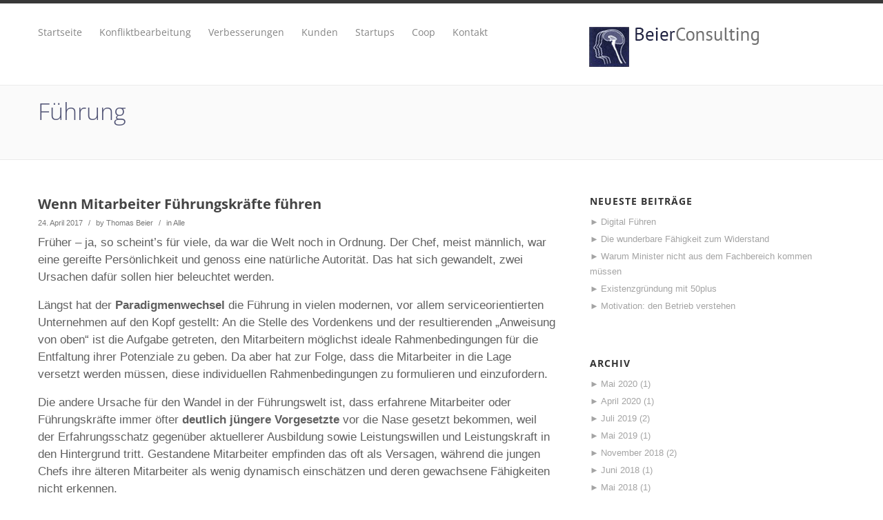

--- FILE ---
content_type: text/html; charset=UTF-8
request_url: https://beierconsulting.de/tag/fuehrung/
body_size: 7430
content:

<!DOCTYPE html>
<!--[if IE 6]>
<html id="ie6" lang="de">
<![endif]-->
<!--[if IE 7]>
<html id="ie7" lang="de">
<![endif]-->
<!--[if IE 8]>
<html id="ie8" lang="de">
<![endif]-->
<!--[if !(IE 6) | !(IE 7) | !(IE 8)  ]><!-->
<html lang="de">
<!--<![endif]-->
<head>
<meta charset="UTF-8" />


<link rel="alternate" id="templateurl" href="https://beierconsulting.de/wp-content/themes/klasik" />
<link rel="pingback" href="https://beierconsulting.de/xmlrpc.php" />

<!-- Mobile Specific Metas
  ================================================== -->
<meta name="viewport" content="width=device-width, initial-scale=1, maximum-scale=1" />

<!--[if lt IE 9]>
<script src="https://beierconsulting.de/wp-content/themes/klasik/js/html5.js" type="text/javascript"></script>
<![endif]-->
<title>Führung &#8211; Beier Consulting</title>
<link rel='dns-prefetch' href='//s.w.org' />
<link rel="alternate" type="application/rss+xml" title="Beier Consulting &raquo; Feed" href="https://beierconsulting.de/feed/" />
<link rel="alternate" type="application/rss+xml" title="Beier Consulting &raquo; Kommentar-Feed" href="https://beierconsulting.de/comments/feed/" />
<link rel="alternate" type="application/rss+xml" title="Beier Consulting &raquo; Führung Schlagwort-Feed" href="https://beierconsulting.de/tag/fuehrung/feed/" />
		<script type="text/javascript">
			window._wpemojiSettings = {"baseUrl":"https:\/\/s.w.org\/images\/core\/emoji\/13.0.1\/72x72\/","ext":".png","svgUrl":"https:\/\/s.w.org\/images\/core\/emoji\/13.0.1\/svg\/","svgExt":".svg","source":{"concatemoji":"https:\/\/beierconsulting.de\/wp-includes\/js\/wp-emoji-release.min.js?ver=5.6.16"}};
			!function(e,a,t){var n,r,o,i=a.createElement("canvas"),p=i.getContext&&i.getContext("2d");function s(e,t){var a=String.fromCharCode;p.clearRect(0,0,i.width,i.height),p.fillText(a.apply(this,e),0,0);e=i.toDataURL();return p.clearRect(0,0,i.width,i.height),p.fillText(a.apply(this,t),0,0),e===i.toDataURL()}function c(e){var t=a.createElement("script");t.src=e,t.defer=t.type="text/javascript",a.getElementsByTagName("head")[0].appendChild(t)}for(o=Array("flag","emoji"),t.supports={everything:!0,everythingExceptFlag:!0},r=0;r<o.length;r++)t.supports[o[r]]=function(e){if(!p||!p.fillText)return!1;switch(p.textBaseline="top",p.font="600 32px Arial",e){case"flag":return s([127987,65039,8205,9895,65039],[127987,65039,8203,9895,65039])?!1:!s([55356,56826,55356,56819],[55356,56826,8203,55356,56819])&&!s([55356,57332,56128,56423,56128,56418,56128,56421,56128,56430,56128,56423,56128,56447],[55356,57332,8203,56128,56423,8203,56128,56418,8203,56128,56421,8203,56128,56430,8203,56128,56423,8203,56128,56447]);case"emoji":return!s([55357,56424,8205,55356,57212],[55357,56424,8203,55356,57212])}return!1}(o[r]),t.supports.everything=t.supports.everything&&t.supports[o[r]],"flag"!==o[r]&&(t.supports.everythingExceptFlag=t.supports.everythingExceptFlag&&t.supports[o[r]]);t.supports.everythingExceptFlag=t.supports.everythingExceptFlag&&!t.supports.flag,t.DOMReady=!1,t.readyCallback=function(){t.DOMReady=!0},t.supports.everything||(n=function(){t.readyCallback()},a.addEventListener?(a.addEventListener("DOMContentLoaded",n,!1),e.addEventListener("load",n,!1)):(e.attachEvent("onload",n),a.attachEvent("onreadystatechange",function(){"complete"===a.readyState&&t.readyCallback()})),(n=t.source||{}).concatemoji?c(n.concatemoji):n.wpemoji&&n.twemoji&&(c(n.twemoji),c(n.wpemoji)))}(window,document,window._wpemojiSettings);
		</script>
		<style type="text/css">
img.wp-smiley,
img.emoji {
	display: inline !important;
	border: none !important;
	box-shadow: none !important;
	height: 1em !important;
	width: 1em !important;
	margin: 0 .07em !important;
	vertical-align: -0.1em !important;
	background: none !important;
	padding: 0 !important;
}
</style>
	<link rel='stylesheet' id='prettyphoto-css-css'  href='https://beierconsulting.de/wp-content/themes/klasik/css/prettyPhoto.css?ver=5.6.16' type='text/css' media='screen, all' />
<link rel='stylesheet' id='skeleton-css-css'  href='https://beierconsulting.de/wp-content/themes/klasik/css/skeleton.css?ver=5.6.16' type='text/css' media='screen, all' />
<link rel='stylesheet' id='general-css-css'  href='https://beierconsulting.de/wp-content/themes/klasik/css/general.css?ver=5.6.16' type='text/css' media='screen, all' />
<link rel='stylesheet' id='flexslider-css-css'  href='https://beierconsulting.de/wp-content/themes/klasik/css/flexslider.css?ver=5.6.16' type='text/css' media='screen, all' />
<link rel='stylesheet' id='camera-css-css'  href='https://beierconsulting.de/wp-content/themes/klasik/css/camera.css?ver=5.6.16' type='text/css' media='screen, all' />
<link rel='stylesheet' id='fontawesome-css'  href='https://beierconsulting.de/wp-content/themes/klasik/css/font-awesome.min.css?ver=4.0.3' type='text/css' media='all' />
<link rel='stylesheet' id='main-css-css'  href='https://beierconsulting.de/wp-content/themes/klasik/style.css?ver=5.6.16' type='text/css' media='all' />
<link rel='stylesheet' id='color-css-css'  href='https://beierconsulting.de/wp-content/themes/klasik/color.css?ver=5.6.16' type='text/css' media='screen, all' />
<link rel='stylesheet' id='layout-css-css'  href='https://beierconsulting.de/wp-content/themes/klasik/css/layout.css?ver=5.6.16' type='text/css' media='all' />
<link rel='stylesheet' id='noscript-css-css'  href='https://beierconsulting.de/wp-content/themes/klasik/css/noscript.css?ver=5.6.16' type='text/css' media='screen, all' />
<link rel='stylesheet' id='wp-block-library-css'  href='https://beierconsulting.de/wp-includes/css/dist/block-library/style.min.css?ver=5.6.16' type='text/css' media='all' />
<link rel='stylesheet' id='msl-main-css'  href='https://beierconsulting.de/wp-content/plugins/master-slider/public/assets/css/masterslider.main.css?ver=3.11.0' type='text/css' media='all' />
<link rel='stylesheet' id='msl-custom-css'  href='https://beierconsulting.de/wp-content/uploads/master-slider/custom.css?ver=5.1' type='text/css' media='all' />
<script type='text/javascript' src='https://beierconsulting.de/wp-includes/js/jquery/jquery.min.js?ver=3.5.1' id='jquery-core-js'></script>
<script type='text/javascript' src='https://beierconsulting.de/wp-includes/js/jquery/jquery-migrate.min.js?ver=3.3.2' id='jquery-migrate-js'></script>
<link rel="https://api.w.org/" href="https://beierconsulting.de/wp-json/" /><link rel="alternate" type="application/json" href="https://beierconsulting.de/wp-json/wp/v2/tags/3" /><link rel="EditURI" type="application/rsd+xml" title="RSD" href="https://beierconsulting.de/xmlrpc.php?rsd" />
<link rel="wlwmanifest" type="application/wlwmanifest+xml" href="https://beierconsulting.de/wp-includes/wlwmanifest.xml" /> 
<meta name="generator" content="WordPress 5.6.16" />
<script>var ms_grabbing_curosr = 'https://beierconsulting.de/wp-content/plugins/master-slider/public/assets/css/common/grabbing.cur', ms_grab_curosr = 'https://beierconsulting.de/wp-content/plugins/master-slider/public/assets/css/common/grab.cur';</script>
<meta name="generator" content="MasterSlider 3.11.0 - Responsive Touch Image Slider | avt.li/msf" />
<style type="text/css">
#map-canvas {
	height:   195px;
	border: 2px solid #ccc;
}
.address {
    line-height: 25px;
    margin-top: 10px;
	margin-bottom: 10px;
    width: 100%;
}
.phone {
    margin-bottom: 10px;
}
.fax {
    margin-bottom: 10px;
}
</style>
<script type="text/javascript" src="https://beierconsulting.de/wp-content/plugins/si-captcha-for-wordpress/captcha/si_captcha.js?ver=1769115472"></script>
<!-- begin SI CAPTCHA Anti-Spam - login/register form style -->
<style type="text/css">
.si_captcha_small { width:175px; height:45px; padding-top:10px; padding-bottom:10px; }
.si_captcha_large { width:250px; height:60px; padding-top:10px; padding-bottom:10px; }
img#si_image_com { border-style:none; margin:0; padding-right:5px; float:left; }
img#si_image_reg { border-style:none; margin:0; padding-right:5px; float:left; }
img#si_image_log { border-style:none; margin:0; padding-right:5px; float:left; }
img#si_image_side_login { border-style:none; margin:0; padding-right:5px; float:left; }
img#si_image_checkout { border-style:none; margin:0; padding-right:5px; float:left; }
img#si_image_jetpack { border-style:none; margin:0; padding-right:5px; float:left; }
img#si_image_bbpress_topic { border-style:none; margin:0; padding-right:5px; float:left; }
.si_captcha_refresh { border-style:none; margin:0; vertical-align:bottom; }
div#si_captcha_input { display:block; padding-top:15px; padding-bottom:5px; }
label#si_captcha_code_label { margin:0; }
input#si_captcha_code_input { width:65px; }
p#si_captcha_code { clear: left; padding-top:10px; }
.si-captcha-jetpack-error { color:#DC3232; }
</style>
<!-- end SI CAPTCHA Anti-Spam - login/register form style -->
<link rel='stylesheet'  href='https://beierconsulting.de/wp-content/themes/klasik/style-bm.css' type='text/css' media='all' />
<!-- Start Cookie Plugin -->
<script type="text/javascript">
  window.cookieconsent_options = {
  message: 'Diese Website nutzt Cookies, um bestmögliche Funktionalität bieten zu können.',
  dismiss: 'Ok, verstanden',
  learnMore: 'Mehr Infos',
  link: 'http://bc3.beiermedia.de/kontakt/impressum_datenschutz_und_rechtliches/',
  theme: 'light-floating'
 };
</script>
<script type="text/javascript" src="//s3.amazonaws.com/valao-cloud/cookie-hinweis/script-v2.js"></script>
<!-- Ende Cookie Plugin -->
</head>


<body class="archive tag tag-fuehrung tag-3 klasikt _masterslider _ms_version_3.11.0 childclass">



<div id="bodychild">
	<div id="outercontainer">
    
        <!-- HEADER -->
        <div id="outerheader" class="fixedmenu">
        	<div id="headercontainer">
                <div class="container">
                    <header id="top">
                        <div class="row">
                        
                            <div id="logo" class="four columns">		        	
            <div id="logoimg">
            <a href="https://beierconsulting.de/" title="Beier Consulting" >
                <img src="https://beierconsulting.de/wp-content/themes/klasik/images/logo.png" alt="" />
            </a>
            </div>
            
		</div>
                            <section id="navigation" class="eight columns">
                                <nav id="nav-wrap">
                                    <ul id="topnav" class="sf-menu"><li id="menu-item-40" class="menu-item menu-item-type-post_type menu-item-object-page menu-item-home menu-item-40"><a href="https://beierconsulting.de/">Startseite</a></li>
<li id="menu-item-56" class="menu-item menu-item-type-post_type menu-item-object-page menu-item-56"><a href="https://beierconsulting.de/konfliktbearbeitung/">Konfliktbearbeitung</a></li>
<li id="menu-item-64" class="menu-item menu-item-type-post_type menu-item-object-page menu-item-64"><a href="https://beierconsulting.de/verbesserungen/">Verbesserungen</a></li>
<li id="menu-item-206" class="menu-item menu-item-type-post_type menu-item-object-page menu-item-206"><a href="https://beierconsulting.de/kunden/">Kunden</a></li>
<li id="menu-item-41" class="menu-item menu-item-type-post_type menu-item-object-page menu-item-has-children menu-item-41"><a href="https://beierconsulting.de/startups/">Startups</a>
<ul class="sub-menu">
	<li id="menu-item-67" class="menu-item menu-item-type-post_type menu-item-object-page menu-item-67"><a href="https://beierconsulting.de/startups/guter_rat/">Guter Rat</a></li>
	<li id="menu-item-43" class="menu-item menu-item-type-post_type menu-item-object-page menu-item-43"><a href="https://beierconsulting.de/startups/unternehmenskonzept/">Unternehmenskonzept</a></li>
	<li id="menu-item-145" class="menu-item menu-item-type-post_type menu-item-object-page menu-item-145"><a href="https://beierconsulting.de/startups/gruendung-kompakt/">GRÜNDUNG KOMPAKT</a></li>
</ul>
</li>
<li id="menu-item-88" class="menu-item menu-item-type-post_type menu-item-object-page menu-item-88"><a href="https://beierconsulting.de/coop/">Coop</a></li>
<li id="menu-item-50" class="menu-item menu-item-type-post_type menu-item-object-page menu-item-has-children menu-item-50"><a href="https://beierconsulting.de/kontakt/">Kontakt</a>
<ul class="sub-menu">
	<li id="menu-item-53" class="menu-item menu-item-type-post_type menu-item-object-page menu-item-53"><a href="https://beierconsulting.de/kontakt/impressum_datenschutzerklaerung_und_rechtliches/">Impressum, Datenschutzerklärung und Rechtliches</a></li>
</ul>
</li>
</ul>                                </nav><!-- nav -->	
                                <div class="clear"></div>
                            </section>
                            <div class="clear"></div>
                            
                        </div>
                        <div class="clear"></div>
                    </header>
                </div>
                <div class="clear"></div>
            </div>
		</div>
        <!-- END HEADER -->

		<!-- AFTERHEADER -->
        

        
                    <div id="outerafterheader" class="noslider" >
                <div class="container">
                    <div class="row">
                        <div class="twelve columns">
                            <div id="afterheader">
                                <h1 class="pagetitle nodesc"><span>Führung</span></h1>   <br />
								                            </div>
                        </div>
                    </div>
                </div>
            </div>
                <!-- END AFTERHEADER -->

                <!-- MAIN CONTENT -->
        <div id="outermain">
        	<div id="maincontainer">

                                    
                <div id="maincontent-container">  
                <div class="container">
                    <div class="row">
                    
                                        <section id="maincontent" class="hassidebar mborderright">
                    
                    
                        <section id="content" class="contentcol columns positionleft">


                            
                                                        <div class="main ">
                           							                        
				



	
    <article id="post-155" class="post-155 post type-post status-publish format-standard hentry category-uncategorized tag-fuehrung tag-fuehrung-aelterer-mitarbeiter tag-leistungslust tag-motivation tag-zusammenarbeit-verbessern">
    	<div class="articlecontainer">

            <h2 class="posttitle"><a href="https://beierconsulting.de/2017/04/24/wenn-mitarbeiter-fuehrungskraefte-fuehren/" title="Permalink to Wenn Mitarbeiter Führungskräfte führen" data-rel="bookmark">Wenn Mitarbeiter Führungskräfte führen</a></h2>
            
                <div class="entry-utility">
                    <div class="date"> 24. April 2017</div>  <span class="text-sep text-sep-date">/</span>
                    <div class="user">by <a href="https://beierconsulting.de/author/wp_admin/">Thomas Beier</a></div> <span class="text-sep text-sep-user">/</span>
                    <div class="category">in <a href="https://beierconsulting.de/category/uncategorized/" rel="category tag">Alle</a></div>  
						                         <span class="text-sep zero-comments text-sep-category">/</span>
                         <div class="comment zero-comments">
                             <a href="https://beierconsulting.de/2017/04/24/wenn-mitarbeiter-fuehrungskraefte-fuehren/#respond" class="zero-comments" >No Comments</a>                        </div>
                    <div class="clear"></div>  
                </div>  
            
            <div class="entry-content">
                <p>Früher &#8211; ja, so scheint&#8217;s für viele, da war die Welt noch in Ordnung. Der Chef, meist männlich, war eine gereifte Persönlichkeit und genoss eine natürliche Autorität. Das hat sich gewandelt, zwei Ursachen dafür sollen hier beleuchtet werden.</p>
<p>Längst hat der <strong>Paradigmenwechsel</strong> die Führung in vielen modernen, vor allem serviceorientierten Unternehmen auf den Kopf gestellt: An die Stelle des Vordenkens und der resultierenden &#8222;Anweisung von oben&#8220; ist die Aufgabe getreten, den Mitarbeitern möglichst ideale Rahmenbedingungen für die Entfaltung ihrer Potenziale zu geben. Da aber hat zur Folge, dass die Mitarbeiter in die Lage versetzt werden müssen, diese individuellen Rahmenbedingungen zu formulieren und einzufordern.</p>
<p>Die andere Ursache für den Wandel in der Führungswelt ist, dass erfahrene Mitarbeiter oder Führungskräfte immer öfter <strong>deutlich jüngere Vorgesetzte</strong> vor die Nase gesetzt bekommen, weil der Erfahrungsschatz gegenüber aktuellerer Ausbildung sowie Leistungswillen und Leistungskraft in den Hintergrund tritt. Gestandene Mitarbeiter empfinden das oft als Versagen, während die jungen Chefs ihre älteren Mitarbeiter als wenig dynamisch einschätzen und deren gewachsene Fähigkeiten nicht erkennen.</p>
<p>Meist werden die jungen Führungskräfte zwar durch eine Grundausbildung auf Mitarbeiterführung vorbereitet, vergessen dabei werden aber gern die spezifischen Anforderungen an den Umgang mit gereiften Erfahrungsträgern. Doch im Zuge des demografischen Wandels steigt der Anteil von Mitarbeitern, die deutlich älter sind als ihre Vorgesetzten.</p>
<p>Werden auf der Gegenseite die älteren Mitarbeiter nicht auf die &#8222;jungen Wilden&#8220; auf dem Chefsessel vorbereitet, wächst schnell der Frust: Da die jungen Chefs mangels eigener Erfahrungen zunächst gar nicht in der Lage sein können, das angesammelte Wissen der reifen Mitarbeiter wertzuschätzen und als Ressource zu verwenden, neigen die Erfahrungsträger zu Resignation, Widerstand, innerer oder tatsächlicher Kündigung oder gar zu Sabotage, um die Unerfahrenheit zu beweisen.</p>
<p>Beier Consulting hat sich diesem Problem gestellt und bietet <strong>zugeschnittene Führungsseminare und -workshops</strong> an zu den Gebieten:</p>
<ul>
<li>Lust auf Leistung – wie Mitarbeiter motivierende Arbeitsbedingungen einfordern können, sowohl gegenseitig als auch gegenüber Vorgesetzten</li>
<li>Erstmals Chef – unter besonderer Berücksichtigung der Führung deutlich älterer Leistungsträger</li>
</ul>
                <a href="https://beierconsulting.de/2017/04/24/wenn-mitarbeiter-fuehrungskraefte-fuehren/" class="more">Read More</a>
            </div>
            

        
            <div class="clear"></div>
        </div>
	</article><!-- end post -->
    
    
	
	


        <div class="clear"></div><!-- clear float --> 

			
														
                        		<div class="clear"></div>
                            </div><!-- main -->
                            
                            							<div class="row">
								<div class="twelve columns">
                                    <div class="contentbottom-container">
                                        <div class="widget-contentbottom"><ul><li id="scw_widget-2" class="widget-container widget_scw_widget"><h3 class="widget-title">Sofortkontakt</h3>
<div class="contact-info-wrap">




<div class="phone"><span><img src="https://beierconsulting.de/wp-content/plugins/simple-contact-widget/images/phone.png"></span> 03581 731003 </div>

<div class="email"><span><img src="https://beierconsulting.de/wp-content/plugins/simple-contact-widget/images/email.png"></span> <a href="mailto:web (at) beierconsulting.de" >web (at) beierconsulting.de</a></div>

</div><!--End contact-info-wrap-->
<div class="clear"></div></li></ul><div class="clear"></div></div>                                        <div class="clear"></div>
                                    </div>
                                </div>
							</div>
							                            
                            <div class="clear"></div>
                        </section><!-- content -->
                        
                                                
                        <aside id="sidebar" class="sidebarcol columns positionright">
                            <div class="widget-area">
	
		<ul><li id="recent-posts-2" class="widget-container widget_recent_entries"><div class="box">
		<h3 class="widget-title">Neueste Beiträge</h3>
		<ul>
											<li>
					<a href="https://beierconsulting.de/2020/05/28/digital-fuehren/">Digital Führen</a>
									</li>
											<li>
					<a href="https://beierconsulting.de/2020/04/25/die-wunderbare-welt-des-widerstands/">Die wunderbare Fähigkeit zum Widerstand</a>
									</li>
											<li>
					<a href="https://beierconsulting.de/2019/07/25/warum-minister-nicht-aus-dem-fachbereich-kommen-muessen/">Warum Minister nicht aus dem Fachbereich kommen müssen</a>
									</li>
											<li>
					<a href="https://beierconsulting.de/2019/07/15/existenzgruendung-mit-50plus/">Existenzgründung mit 50plus</a>
									</li>
											<li>
					<a href="https://beierconsulting.de/2019/05/07/motivation-den-betrieb-verstehen/">Motivation: den Betrieb verstehen</a>
									</li>
					</ul>

		<div class="clear"></div></div></li></ul><ul><li id="archives-2" class="widget-container widget_archive"><div class="box"><h3 class="widget-title">Archiv</h3>
			<ul>
					<li><a href='https://beierconsulting.de/2020/05/'>Mai 2020</a>&nbsp;(1)</li>
	<li><a href='https://beierconsulting.de/2020/04/'>April 2020</a>&nbsp;(1)</li>
	<li><a href='https://beierconsulting.de/2019/07/'>Juli 2019</a>&nbsp;(2)</li>
	<li><a href='https://beierconsulting.de/2019/05/'>Mai 2019</a>&nbsp;(1)</li>
	<li><a href='https://beierconsulting.de/2018/11/'>November 2018</a>&nbsp;(2)</li>
	<li><a href='https://beierconsulting.de/2018/06/'>Juni 2018</a>&nbsp;(1)</li>
	<li><a href='https://beierconsulting.de/2018/05/'>Mai 2018</a>&nbsp;(1)</li>
	<li><a href='https://beierconsulting.de/2018/02/'>Februar 2018</a>&nbsp;(1)</li>
	<li><a href='https://beierconsulting.de/2017/09/'>September 2017</a>&nbsp;(1)</li>
	<li><a href='https://beierconsulting.de/2017/08/'>August 2017</a>&nbsp;(1)</li>
	<li><a href='https://beierconsulting.de/2017/07/'>Juli 2017</a>&nbsp;(2)</li>
	<li><a href='https://beierconsulting.de/2017/04/'>April 2017</a>&nbsp;(1)</li>
	<li><a href='https://beierconsulting.de/2017/03/'>März 2017</a>&nbsp;(2)</li>
			</ul>

			<div class="clear"></div></div></li></ul><ul><li id="categories-2" class="widget-container widget_categories"><div class="box"><h3 class="widget-title">Kategorien</h3>
			<ul>
					<li class="cat-item cat-item-1"><a href="https://beierconsulting.de/category/uncategorized/">Alle</a>
</li>
			</ul>

			<div class="clear"></div></div></li></ul>    <div class="clear"></div>
</div>  
                        </aside><!-- sidebar -->
                        
                                                <div class="clear"></div>
                        </section><!-- END #maincontent -->
                        
                        <div class="clear"></div>
                    </div>
                </div><!-- END container -->
                </div><!-- END maincontent-container --> 
                   
				                        

            </div><!-- END maincontainer -->
        </div><!-- END outermain -->
        <!-- END MAIN CONTENT -->
        
        

                 
        <!-- FOOTER -->
        <div id="outerfooter">
        	<div id="footercontainer">
                <div class="container">
                    <div class="row">

                        <div class="twelve columns">
                            <footer id="footer">
								<div class="copyrighttext">
                Copyright &copy; 2017 ff. BeierConsulting | <a href="https://beierconsulting.de/kontakt/impressum_datenschutzerklaerung_und_rechtliches/">Impressum, Datenschutzerklärung und Rechtliches</a>
							
                                
                                </div>
                                <div class="footertext">
									    
                                </div>
                            </footer>
                        </div>
                    
                    </div>
                </div>
            </div>
        </div>
        <!-- END FOOTER -->
        
	</div><!-- end outercontainer -->
</div><!-- end bodychild -->




<script>
</script>
<script type='text/javascript' src='https://beierconsulting.de/wp-content/themes/klasik/js/jquery.prettyPhoto.js?ver=3.1.5' id='prettyphoto-js-js'></script>
<script type='text/javascript' src='https://beierconsulting.de/wp-content/themes/klasik/js/jquery.flexslider-min.js?ver=2.1' id='flexslider-js-js'></script>
<script type='text/javascript' src='https://beierconsulting.de/wp-content/themes/klasik/js/jquery.elastislide.js?ver=1.0' id='elastislide-js-js'></script>
<script type='text/javascript' src='https://beierconsulting.de/wp-content/themes/klasik/js/quicksand.js?ver=1.2.1' id='jquicksand-js'></script>
<script type='text/javascript' src='https://beierconsulting.de/wp-content/themes/klasik/js/modernizr.js?ver=2.8.3' id='jmodernizr-js'></script>
<script type='text/javascript' src='https://beierconsulting.de/wp-content/themes/klasik/js/hoverIntent.js?ver=1.0' id='jhoverIntent-js'></script>
<script type='text/javascript' src='https://beierconsulting.de/wp-content/themes/klasik/js/superfish.js?ver=1.4.8' id='jsuperfish-js'></script>
<script type='text/javascript' src='https://beierconsulting.de/wp-content/themes/klasik/js/supersubs.js?ver=0.2' id='jsupersubs-js'></script>
<script type='text/javascript' src='https://beierconsulting.de/wp-content/themes/klasik/js/jquery.easing.1.3.js?ver=1.3' id='jeasing-js'></script>
<script type='text/javascript' src='https://beierconsulting.de/wp-content/themes/klasik/js/tinynav.min.js?ver=1.0' id='tinynav-js'></script>
<script type='text/javascript' src='https://beierconsulting.de/wp-content/themes/klasik/js/retina-1.1.0.min.js?ver=1.1.0' id='retinajs-js'></script>
<script type='text/javascript' src='https://beierconsulting.de/wp-content/themes/klasik/js/camera.min.js?ver=1.3.3' id='camerajs-js'></script>
<script type='text/javascript' src='https://beierconsulting.de/wp-content/themes/klasik/js/custom.js?ver=1.0' id='jcustom-js'></script>
<script type='text/javascript' src='https://beierconsulting.de/wp-includes/js/wp-embed.min.js?ver=5.6.16' id='wp-embed-js'></script>
	<script type="text/javascript">
	//Add Class Js to html
	jQuery('html').addClass('js');	
	
	//=================================== MENU ===================================//
	jQuery("ul.sf-menu").superfish({
					//add options here if required
				});
	
	//=================================== MOBILE MENU DROPDOWN ===================================//
	jQuery('#topnav').tinyNav({
		active: 'current-menu-item'
	});	
	
	
	</script>
		<script type="text/javascript">
	jQuery(document).ready(function(){
		runprettyPhoto();
	});
	
	function runprettyPhoto(){
		//=================================== PRETTYPHOTO ===================================//
		jQuery('a[data-rel]').each(function() {jQuery(this).attr('rel', jQuery(this).data('rel'));});
		jQuery("a[rel^='prettyPhoto']").prettyPhoto({
			animationSpeed:'slow',
			theme:'pp_default', /* light_rounded / dark_rounded / light_square / dark_square / facebook */
			gallery_markup:'',
			social_tools: false,
			slideshow:2000
		});
	}
	</script>
		<script type="text/javascript">
	function runquicksand(){
		// get the action filter option item on page load
		var $filterType = jQuery('#filter li.current a').attr('class');
		
		var $holder = jQuery('.portfoliolist');
	
		var $data = $holder.clone();
		
		jQuery('#filter li a').click(function(e) {
			jQuery('#filter li').removeClass('current');
			
			var $filterType = jQuery(this).data('filter');
			
			jQuery(this).parent().addClass('current');
			
			if ($filterType == '*') {
				var $filteredData = $data.find('div.item');
			} 
			else {
				var $filteredData = $data.find('div.item.' + $filterType );
			}
			
			$holder.quicksand($filteredData, {
				easing: 'easeOutQuart',
				adjustWidth: 'auto',
				enhancement: function(){
					runprettyPhoto();
					jQuery('.klasik-pf-img a').hover(
						function() {
							jQuery(this).find('.rollover').stop().fadeTo(500, 0.6);
						},
						function() {
							jQuery(this).find('.rollover').stop().fadeTo(500, 0);
						}
					
					);
				}
			});
			return false;
		});
	}
	
	jQuery(window).load(function(){
		runquicksand();
	});
	</script>
		<script type="text/javascript">
	jQuery(document).ready(function(){
		//=================================== TABS AND TOGGLE ===================================//
		//jQuery tab
		jQuery(".tab-content").hide(); //Hide all content
		jQuery("ul.tabs li:first").addClass("active").show(); //Activate first tab
		jQuery(".tab-content:first").show(); //Show first tab content
		//On Click Event
		jQuery("ul.tabs li").click(function() {
			jQuery("ul.tabs li").removeClass("active"); //Remove any "active" class
			jQuery(this).addClass("active"); //Add "active" class to selected tab
			jQuery(".tab-content").hide(); //Hide all tab content
			var activeTab = jQuery(this).find("a").attr("href"); //Find the rel attribute value to identify the active tab + content
			jQuery(activeTab).show(); //Fade in the active content
			return false;
		});
	});
	</script>
		<script type="text/javascript">
	
				
	</script>
	</body>
</html>


--- FILE ---
content_type: text/css
request_url: https://beierconsulting.de/wp-content/themes/klasik/style.css?ver=5.6.16
body_size: 8109
content:
/*  
Theme Name: Klasik
Theme URI: http://www.klasikthemes.com/framework/
Description: Klasik Framework is a base/starter theme for quicker WordPress theme development. Perfect to use as business, portfolio, gallery, blog, personal and any kind of websites. Theme features 6 widget area, 12 custom widget and simple Theme Option for full CMS control with easy Logo Upload, etc. Klasik Framework is Multilingual Ready (WPML), WooCommerce compatible, Retina Ready, RTL-Language Support, Translation Ready, Responsive, Flexible, Cross Browser Compatible, Search Engine Optimized (SEO), Font Awesome ready and standard compliant with HTML5 and CSS3.
 
Version: 0.7.13
Author: klasikthemes
Author URI: http://www.klasikthemes.com/
License: GNU General Public License
License URI: license.txt
Tags: one-column, two-columns, left-sidebar, right-sidebar, responsive-layout, custom-menu, post-formats, theme-options, translation-ready
*/

/*------------------------------------------------------------------

[Table of contents]

1. Global Elements
2. Container
3. Header 
	3.1. Navigation
	3.2. Slider
4. Afterheader
5. Content 
	5.1. Blog 
	5.2. Widgets
6. Sidebar
7. Footer Sidebar
8. Footer
9. Plugin

-------------------------------------------------------------------*/

/* open-sans-300 - latin */
@font-face {
  font-family: 'Open Sans';
  font-style: normal;
  font-weight: 300;
  src: url('/wp-content/themes/klasik/fonts/open-sans-v34-latin-300.eot'); /* IE9 Compat Modes */
  src: local(''),
       url('/wp-content/themes/klasik/fonts/open-sans-v34-latin-300.eot?#iefix') format('embedded-opentype'), /* IE6-IE8 */
       url('/wp-content/themes/klasik/fonts/open-sans-v34-latin-300.woff2') format('woff2'), /* Super Modern Browsers */
       url('/wp-content/themes/klasik/fonts/open-sans-v34-latin-300.woff') format('woff'), /* Modern Browsers */
       url('/wp-content/themes/klasik/fonts/open-sans-v34-latin-300.ttf') format('truetype'), /* Safari, Android, iOS */
       url('/wp-content/themes/klasik/fonts/open-sans-v34-latin-300.svg#OpenSans') format('svg'); /* Legacy iOS */
}
/* open-sans-regular - latin */
@font-face {
  font-family: 'Open Sans';
  font-style: normal;
  font-weight: 400;
  src: url('/wp-content/themes/klasik/fonts/open-sans-v34-latin-regular.eot'); /* IE9 Compat Modes */
  src: local(''),
       url('/wp-content/themes/klasik/fonts/open-sans-v34-latin-regular.eot?#iefix') format('embedded-opentype'), /* IE6-IE8 */
       url('/wp-content/themes/klasik/fonts/open-sans-v34-latin-regular.woff2') format('woff2'), /* Super Modern Browsers */
       url('/wp-content/themes/klasik/fonts/open-sans-v34-latin-regular.woff') format('woff'), /* Modern Browsers */
       url('/wp-content/themes/klasik/fonts/open-sans-v34-latin-regular.ttf') format('truetype'), /* Safari, Android, iOS */
       url('/wp-content/themes/klasik/fonts/open-sans-v34-latin-regular.svg#OpenSans') format('svg'); /* Legacy iOS */
}
/* open-sans-700 - latin */
@font-face {
  font-family: 'Open Sans';
  font-style: normal;
  font-weight: 700;
  src: url('/wp-content/themes/klasik/fonts/open-sans-v34-latin-700.eot'); /* IE9 Compat Modes */
  src: local(''),
       url('/wp-content/themes/klasik/fonts/open-sans-v34-latin-700.eot?#iefix') format('embedded-opentype'), /* IE6-IE8 */
       url('/wp-content/themes/klasik/fonts/open-sans-v34-latin-700.woff2') format('woff2'), /* Super Modern Browsers */
       url('/wp-content/themes/klasik/fonts/open-sans-v34-latin-700.woff') format('woff'), /* Modern Browsers */
       url('/wp-content/themes/klasik/fonts/open-sans-v34-latin-700.ttf') format('truetype'), /* Safari, Android, iOS */
       url('/wp-content/themes/klasik/fonts/open-sans-v34-latin-700.svg#OpenSans') format('svg'); /* Legacy iOS */
}
/* open-sans-300italic - latin */
@font-face {
  font-family: 'Open Sans';
  font-style: italic;
  font-weight: 300;
  src: url('/wp-content/themes/klasik/fonts/open-sans-v34-latin-300italic.eot'); /* IE9 Compat Modes */
  src: local(''),
       url('/wp-content/themes/klasik/fonts/open-sans-v34-latin-300italic.eot?#iefix') format('embedded-opentype'), /* IE6-IE8 */
       url('/wp-content/themes/klasik/fonts/open-sans-v34-latin-300italic.woff2') format('woff2'), /* Super Modern Browsers */
       url('/wp-content/themes/klasik/fonts/open-sans-v34-latin-300italic.woff') format('woff'), /* Modern Browsers */
       url('/wp-content/themes/klasik/fonts/open-sans-v34-latin-300italic.ttf') format('truetype'), /* Safari, Android, iOS */
       url('/wp-content/themes/klasik/fonts/open-sans-v34-latin-300italic.svg#OpenSans') format('svg'); /* Legacy iOS */
}
/* open-sans-italic - latin */
@font-face {
  font-family: 'Open Sans';
  font-style: italic;
  font-weight: 400;
  src: url('/wp-content/themes/klasik/fonts/open-sans-v34-latin-italic.eot'); /* IE9 Compat Modes */
  src: local(''),
       url('/wp-content/themes/klasik/fonts/open-sans-v34-latin-italic.eot?#iefix') format('embedded-opentype'), /* IE6-IE8 */
       url('/wp-content/themes/klasik/fonts/open-sans-v34-latin-italic.woff2') format('woff2'), /* Super Modern Browsers */
       url('/wp-content/themes/klasik/fonts/open-sans-v34-latin-italic.woff') format('woff'), /* Modern Browsers */
       url('/wp-content/themes/klasik/fonts/open-sans-v34-latin-italic.ttf') format('truetype'), /* Safari, Android, iOS */
       url('/wp-content/themes/klasik/fonts/open-sans-v34-latin-italic.svg#OpenSans') format('svg'); /* Legacy iOS */
}
/* open-sans-700italic - latin */
@font-face {
  font-family: 'Open Sans';
  font-style: italic;
  font-weight: 700;
  src: url('/wp-content/themes/klasik/fonts/open-sans-v34-latin-700italic.eot'); /* IE9 Compat Modes */
  src: local(''),
       url('/wp-content/themes/klasik/fonts/open-sans-v34-latin-700italic.eot?#iefix') format('embedded-opentype'), /* IE6-IE8 */
       url('/wp-content/themes/klasik/fonts/open-sans-v34-latin-700italic.woff2') format('woff2'), /* Super Modern Browsers */
       url('/wp-content/themes/klasik/fonts/open-sans-v34-latin-700italic.woff') format('woff'), /* Modern Browsers */
       url('/wp-content/themes/klasik/fonts/open-sans-v34-latin-700italic.ttf') format('truetype'), /* Safari, Android, iOS */
       url('/wp-content/themes/klasik/fonts/open-sans-v34-latin-700italic.svg#OpenSans') format('svg'); /* Legacy iOS */
}
/* 1. GLOBAL ELEMENTS
-------------------------------------------------------------------*/

/* Theme Frame */
.container{ margin: 0px auto; padding: 0px 0px; max-width: 1200px;}

.widget-maintop .widget-container,
.widget-mainbottom .widget-container,
.widget-contenttop .widget-container,
.widget-contentbottom .widget-container { 
  	margin: 0 auto;
    max-width: 1170px;
}



/* Main global 'theme' and typographic styles */

body {
    font-family: Arial, Helvetica, sans-serif;
    font-size: 13px;
}

/* links */
a, a:visited{text-decoration:none;}
a:hover{text-decoration:none;}
a img{border:none}
a:active {background-color: transparent;}


/* heading */

h1, h2, h3 {margin-bottom: 20px;}
h4, h5, h6 {margin-bottom: 14px;}
h1 {font-size: 30px;}
h2 {font-size: 24px;}
h3 {font-size: 22px;}
h4 {font-size: 16px;}
h5 {font-size: 14px;}
h6 {font-size: 13px;}
h1, h2, h3, h4, h5, h6 {
    line-height: normal;
	font-weight:600;
    font-family: 'Open Sans', Arial, sans-serif;
}



blockquote:before {
    content: "" !important;
}

blockquote {
    clear: both;
    font-style: normal;
    line-height: 24px;
    margin: 8px 0 23px 0;
    padding: 0 10px 0 20px;
	position:relative;
	font-size: larger;
}




/* 2. CONTAINER
-------------------------------------------------------------------*/

#bodychild {
    width: 100%;
    margin: 0;
}

#outercontainer {
    width: 100%;
    margin: 0;
    padding: 0;
}

#outerheader, #outerslider, #outerbeforecontent, #outermain,  #outerfootersidebar, #outerfooter {
    width: 100%;
    margin: 0 auto;
}




/* 3. HEADER 
-------------------------------------------------------------------*/


#top {
    padding: 39px 0px;
}

#logo {
    float: left;
    margin-bottom: 0px;
}


#logo h1 {
    line-height: 100%;
    margin-bottom: 0px;
    font-size: 23px;
}

#logo h1 a {
    line-height: 100%;
    font-weight: bold;
}



/*======= 3.1. Navigation =======*/

#navigation {
    position: relative;
    z-index: 200;
    margin: 0;
    float: right;
}



/* Nav Menu */

#topnav {
    margin: 0;
    list-style-type: none;
    overflow: visible;
    position: relative;
    padding: 0;
    float: right;
    font-family: 'Open Sans', Arial, sans-serif !important;
}

.sf-menu a {
    text-decoration: none;
    display: block;
    position: relative;
    padding: 0px 0 0 28px;
}

.sf-menu > li {
    position: relative;
}


/* Drop down menu */

.sf-menu ul a:hover {}

.sf-menu li li {
    text-align: left;
    line-height: 20px;
    margin: 0;
}

.sf-menu, .sf-menu * {
    margin: 0;
    padding: 0;
    list-style: none;
    font-size: 13px;
}

.sf-menu {
    line-height: 100%;
    position: absolute;
    right: 0;
    bottom: 0;
    float: left;
}

.sf-menu ul {
    position: absolute;
    top: -999em;
    width: 12em;
 /* left offset of submenus need to match (see below) */;
}

.sf-menu ul li {
    width: 100%;
}

.sf-menu li:hover {
    visibility: inherit;
 /* fixes IE7 'sticky bug' */;
}

.sf-menu li {
    float: left;
    position: relative;
    margin: 0px 0px 10px 0px;
    z-index: 999;
}

.sf-menu li:hover ul,
.sf-menu li.sfHover ul {
    left: 1.3em;
    top: 4.7em; /* match top ul list item height */
    z-index: 999;
    padding: 5px 15px;
}

.fixedmenu.sticky .sf-menu li:hover ul,
.fixedmenu.sticky .sf-menu li.sfHover ul {
    top: 2.4em; /* match top ul list item height */

}


ul.sf-menu li:hover li ul,
ul.sf-menu li.sfHover li ul {
    top: -999em;
}

ul.sf-menu li li:hover ul,
ul.sf-menu li li.sfHover ul {
    left: 11.2em!important; /* match ul width */
    top: -0.4em;
    margin-left: 0px;
}

.fixedmenu.sticky  ul.sf-menu li li:hover ul,
.fixedmenu.sticky  ul.sf-menu li li.sfHover ul {
    top: -0.45em;
}

ul.sf-menu li li:hover li ul,
ul.sf-menu li li.sfHover li ul {
    top: -999em;
}

ul.sf-menu li li li:hover ul,
ul.sf-menu li li li.sfHover ul {
    left: 12em;
 /* match ul width */
    top: -1em;
}

.fixedmenu.sticky  ul.sf-menu li li li:hover ul,
.fixedmenu.sticky  ul.sf-menu li li li.sfHover ul {
     top: -0.45em;
}

.sf-menu ul li a {
    padding: 8px 0px!important;
    font-size: 12px;
}

.sf-menu li ul {
    padding: 0px 0px;
}

.sf-menu a.sf-with-ul {
    min-width: 1px;
 /* trigger IE7 hasLayout so spans position accurately */;
}

.sf-sub-indicator {
    position: absolute;
    display: block;
    right: 10px;
    top: 1.05em;
 /* IE6 only */
    width: 10px;
    height: 10px;
    text-indent: -999em;
    overflow: hidden;
}

.sf-menu ul {
    border: 0px;
}

.sf-menu li li {
}

.sf-menu > li li:before {
    content: "";
    display: block;
}

.sf-menu > li li:first-child:before {
    border: 0;
}



/* dropdown mobile */

#menu-icon, .tinynav {
    display: none;
 /* hide menu icon initially */;
}



/*======= 3.2. Slider =======*/

#slidercontainer {
    padding: 0px;
    margin: 0px;
	
}

#slider {
    position: relative;
	font-family: 'Open Sans', Arial, sans-serif;
	
}

#slider iframe.video-static{ height:550px;}

#slider .slider-title{ margin-bottom:2px; line-height:normal;}
#slider .slider-title span{ font-size:28px; text-transform:uppercase; padding:10px 18px 11px; display:inline-block; font-weight:600}
#slider .slider-desc span{ font-size:13px; padding:14px 19px 22px; display:inline-block}


#slider ul.slides > li {
    padding: 0px;
}

#slider .camera_caption {
    position: absolute;
    left: 375px; /*standard 1920*/
    bottom: 50px;
    width: 100%;
    padding: 0px 0px;
    line-height: 100%;
}

#slider .camera_caption > div {
	background: transparent;
	padding: 0px 0px;
}



#slideritems {
    margin-bottom: 0px !important;
	height:454px;
}

#slider ul.flex-direction-nav li {
    display: block;
    padding: 0px;
}

#slider .camera_prev, #slider .camera_next {
    display: block;
    position: absolute;
    top: 50%;
    margin-top: -23px;
    border-radius: 50%;
    -moz-border-radius: 50%;
    -webkit-border-radius: 50%;
    width: 46px;
    height: 46px;
    background-repeat: no-repeat;
    background-position: center;
    text-indent: -9999px;
}

#slider ul.flex-direction-nav a.flex-prev, #slider a.nivo-prevNav, #slider .camera_prev {
    left: 30px;
    background-position: center;
}

#slider ul.flex-direction-nav a.flex-next, #slider a.nivo-nextNav, #slider .camera_next {
    right: 30px;
    background-position: center;
}

#slider .camera_prev > span, #slider .camera_next > span {
    width: 46px;
    height: 46px;
}

#slider .camera_pag {
    float: right;
    position: absolute;
    bottom: -8px;
    right: 10px;
}



/* 4. AFTERHEADER
-------------------------------------------------------------------*/


#afterheader {
    position: relative;
    padding: 14px 0 12px;

}

.pagetitle {
    font-size: 16px;
    line-height: normal;
	font-weight:normal;
    margin: 0px 20px 0 0;
    display: inline-block;
}

.pagedesc {
    font-size: 12px;
	font-family: 'Open Sans', Arial, sans-serif;
}

#afterheader #breadcrumbs {
    float: right;
    font-size: 11px;
    position: relative;
    z-index: 15;
}




/* 5. CONTENT
-------------------------------------------------------------------*/

#maincontent-container{
    padding: 80px 0 40px 0;
}


#content .main{ margin-bottom:40px;} 

#content.positionright {
    float: right;
}

#content.positionleft {
    float: left;
}

#content.positionleft .main {
    padding-right: 20px;
}

#content.positionright .main {
    padding-left: 20px;
}

.indentleft {
    overflow: hidden;
}

.center {
    text-align: center;
}

.nomargin {
    margin-right: 0px!important;
}

.displayblock {
    display: block;
}



/* List */

ul.client {
    list-style-type: none;
    margin: 0 0 20px 0;
    padding: 0;
    float: left;
}

ul.client li {
    display: inline-block;
    float: left;
    padding: 0;
    margin: 0;
}

ul.client li img {
    display: block;
}

ul.client li:first-child {
    border: 0 !important;
}

ul.list {
    list-style-type: none;
    margin: 0;
    padding: 0;
}

ul.list li {
    padding: 0 0 5px 0;
    margin: 0 0 5px 0;
}

ul.checklist {
    list-style-type: none;
    padding: 0;
    margin: 0;
}

ul.checklist li {
    padding: 0 0 6px 20px;
}



/* Images */

img {
    max-width: 100%;
    height: auto;
}

.imgopacity:hover {
    opacity: 0.5;
}

img[class*="wp-image-"], img[class*="attachment-"] {
    max-width: 100%;
    height: auto;
}



/* form & button */

form {
    margin: 0;
    padding: 0;
}

input[type="text"], input[type="email"],
textarea, input[type="password"], select {
    font-size: 12px;
    padding: 7px 5px;
    font-size: 11px;
    font-family: Arial;
	width: 90%;
}

textarea {
    width: 90%;
}

textarea:focus {
    outline: 0;
}

.button, .button:visited, input[type="submit"],input[type="reset"], input[type="button"], button {
    padding: 15px 39px 14px 39px;
    cursor: pointer;
    font-size: 13px;
    line-height: 13px;
    -moz-border-radius: 4px;
    -webkit-border-radius: 4px;
    -khtml-border-radius: 4px;
    border-radius: 4px;
}

.button:hover, input[type="submit"]:hover,input[type="reset"]:hover, input[type="button"]:hover, button:hover {
    text-decoration: none;
}


.button.mini {
    font-size: 12px;
    padding: 6px 15px 7px 15px;
}

.button.small {
    font-size: 12px;
}

.button.large {
    font-size: 15px;
    line-height: 15px;
    padding: 9px 25px 10px 25px;
}



/* Fix for odd Mozilla border & padding issues */

button::-moz-focus-inner,
input::-moz-focus-inner {
    border: 0;
    padding: 0;
}



/* Separator */
.spacer {
    display: block;
    padding: 0px 0px 0px 0px;
    margin: 0px 0px 0px 0px;
    text-align: center;
    width: 100%;
    clear: both;
}

.separator {
    display: block;
    height: 30px;
    padding: 0 0;
    margin-bottom: 14px;
    text-align: center;
    width: 100%;
    clear: both;
}





/*======= 5.1. BLOG =======*/

.sticky .posttitle{ padding-left:30px}

.post{ margin-bottom:50px}
.postimg {
    margin-bottom: 23px;
}

.postimg img {
    display: block;
}

.entry-content img {
}

.entry-content p {
    margin-bottom: 16px;
}

.entry-content .loopexcerpt p {
    margin-bottom: 9px;
}

.more, .more-link {
    font-size: 13px;
    font-style: italic;
}

a.more:hover, a.more-link:hover {
    text-decoration: none;
}

.post .button {
    margin: 10px 0;
    display: inline-block;
    float: left;
}

.post, #searchresult .page, #searchresult .hentry {
    clear: both;
}

#singlepost .post {
    margin-bottom: 0px;
}



.entry-utility {
    font-size: 11px;
    margin: 0px 0px 5px 0px;
    padding: 0px 0px 0px;
    line-height: 22px;
}

.entry-utility div {
    display: inline-block;
    line-height: 100%;
}

.entry-utility .text-sep{margin: 0 5px;}

.posttitle {
    margin: 0 0 3px 0;
    word-wrap: break-word;
	font-weight:600;
}

.posttitle, .posttitle a {
    font-size: 20px;
}

.posttitle a:hover {
    text-decoration: none;
}

.single .entry-content {
    border: 0px;
    margin: 0px;
    padding: 0px;
}

.single .entry-content.nometa {
    border: 0px;
    margin: 0px 0 45px 0;
    padding: 0px;
}

.last .entry-content {
    margin-bottom: 15px;
}

.entry-content {
    overflow: hidden;
    margin-bottom: 26px;
    padding: 0 0 0px 0;
    word-wrap: break-word;
}

#postattachment .entry-utility {
    width: 100%;
    float: none;
    padding: 0;
}

.entry-attachment {
    margin-bottom: 20px;
}




/* Post Format */

.entry-gallery .flexslider {
    margin-bottom: 15px;
}

.entry-quote{ margin-bottom:40px;}
.entry-quote .entry-content, .format-aside .entry-content, .format-link .entry-content{ margin:0px;}

.entry-quote blockquote {
    padding:0px 0 0 20px;
    font-size: 16px;
    margin: 0px;
	line-height:24px;
}
.entry-quote .info{display:inline-block; font-size:12px;}
.entry-quote blockquote:before {
    top: -5px;
    left: -40px;
	font-size: 3.2em;
}

.entry-quote .quote-text {
    padding: 0;
    position: relative;
}

.entry-quote .quoteinfo{ 
	font-size:13px; 
	font-style:normal;
	margin-top:9px;
	font-family:Arial, Helvetica, sans-serif;
}

.mediacontainer {
    margin-bottom: 13px;
}

.mediacontainer audio {
    width: 100%;
}

.mediacontainer iframe, .mediacontainer object, .mediacontainer video {
    width: 100%;
    height: 350px;
}

.aside{
	margin:0 0 0 0;
	padding: 0 0 0 0;
}


.entry-links{
	margin:0 0 0 0;
	padding: 0 0 0 0;
}
	


/* author */

h2.title-author {
    font-size: 16px;
}

#entry-author-info {
    clear: both;
    margin-bottom: 74px;
    position: relative;
    padding: 13px 30px 30px 30px;
}

#entry-author-info #author-avatar {
    margin: 0 0 30px 0;
    position: absolute;
    top: 60px;
    left: 30px;
}

.archive #entry-author-info {
    clear: both;
    margin-bottom: 44px;
    position: relative;
    padding: 20px 30px 30px 30px;
}


.archive #entry-author-info #author-avatar {
    position: absolute;
    top: 23px;
    left: 30px;
}

.avatar {
    display: block;
    padding: 0px;
	width:80px;
	height:80px;
}

#entry-author-info #author-description {
    margin: 0px 0px 0px 100px;
    vertical-align: top;
}

#entry-author-info .author-title{ 
	font-size:20px; margin-bottom:15px;
	line-height:normal;
}

#entry-author-info #author-description  h2 {
    font-size: 14px;
    margin-bottom: 10px;
}

#author-description span.author {
    display: block;
    font-weight: bold;
}



/* attachment pages wordpress */

.attachment .entry-content .entry-caption {
    font-size: 140%;
    margin-top: 24px;
}

.attachment .entry-content .nav-previous a:before {
    content: '\2190\00a0';
}

.attachment .entry-content .nav-next a:after {
    content: '\00a0\2192';
}

.wp-caption {
    margin-top: 0.4em;
}

.wp-caption {
    margin: 0 0 20px 0;
    padding: 0;
    max-width: 100%;
    display: block;
}

.wp-caption img {
    margin: 0;
}

.wp-caption .wp-caption-text,

.gallery-caption {
    font-size: 12px;
    font-style: italic;
}

.wp-caption .wp-caption-text {
    margin-bottom: 0;
    padding: 8px 0 0 0;
    position: relative;
}

img#wpstats {
    display: block;
    margin: 0 auto 1.625em;
}

.tag-links {
    padding: 10px 0;
    display: block;
}





/* Make sure embeds and iframes fit their containers */

embed,
iframe,
object {
    max-width: 100%;
}



/* navigation  */

.navigation {
    line-height: 20px;
}

.navigation a:link,
.navigation a:visited {
    text-decoration: none;
}

.navigation a:active,
.navigation a:hover {
}

.nav-previous {
    float: left;
}

.nav-next {
    float: right;
    text-align: right;
}

.nav-previous a, .nav-next a {
    font-size: 12px;
    padding: 8px 0;
}

#nav-above {
    margin: 0 0 18px 0;
}

#nav-above {
    display: none;
}

.paged #nav-above,

.single #nav-above {
    display: block;
	
}

.single #nav-below {margin: 13px 0 74px 0;}

#nav-below {
    padding: 10px 0 0 0;
    font-size: 12px;
    margin: 13px 0 30px 0;
    clear: both;
    text-align: right;
}





/* Comments */

#comments {
    clear: both;
}

#comments .navigation {
    padding: 0 0 18px 0;
}

h3#comments-title {
    line-height: 24px;
    padding: 0px 0px;
    margin: 0 0 21px 0;
    font-size: 14px;
	font-weight:bold;
	text-transform:uppercase;
}

h3#reply-title {
    line-height: 24px;
    font-size: 20px;
    margin: 36px 0px 20px 0px;
}

.commentlist {
    list-style: none;
    margin: 0;
    margin-bottom: 0px;
}

.commentlist li.comment {
    margin: 0 0 0px 0px;
    padding: 0 0 0px 0px;
    position: relative !important;
}

.commentlist li.comment ul.children {
    margin: 0 0 0 0;
    margin-left: 11%;
    padding: 0px 0 0 0;
}

.commentlist li.comment ul.children li {
    border-bottom: 0 !important;
    margin: 0;
    padding: 0;
}

#comments .comment-body ul,#comments .comment-body ol {
    margin-bottom: 0;
}

.commentlist ol {
    list-style: decimal;
}

.commentlist .avatar {
}

.comment-body cite {
    font-size: 14px;
    line-height: 14px;
    font-style: normal;
}

.comment-body cite  a, .comment-body cite  a:visited {
}

.comment-body cite  a:hover {
    text-decoration: none;
}

.comment-author .says {
    font-style: normal;
}

.comment-meta {
    font-size: 11px;
    margin: 0 0 18px 0;
}

.comment-meta a:link,

.comment-meta a:visited {
    text-decoration: none;
}

.comment-meta a:active,

.comment-meta a:hover {
}

.commentlist .even {
}

.commentlist .bypostauthor {
}

.reply a.comment-reply-link {
}

.edit-link {
    float: none;
    clear: both;
    width: 100%;
    display: block;
    padding: 10px 0 0 0;
}

a.comment-edit-link {
}

a.comment-edit-link:hover {
    text-decoration: none;
}

.commentlist .children {
    list-style: none;
}

.commentlist .children li {
}

.nopassword, .nocomments {
    display: none;
}

#comments .pingback {
    margin-bottom: 18px;
    padding-bottom: 18px;
}

.commentlist li.comment+li.pingback {
    margin-top: -6px;
}

#comments .pingback p {
    display: block;
    font-size: 11px;
    line-height: 18px;
    margin: 0;
}

#comments .pingback .url {
    font-size: 12px;
}

.con-comment {
    padding: 20px 19px;
    margin-bottom: 30px;
}

.commentlist .comment-author {
    float: left;
    margin-top: 0px;
    padding: 3px;
}

.commentlist .comment-body {
    width: auto;
    margin-left: 105px;
}

.commenttext {
    margin: 0 0 0 0;
    padding: 2px 0 0 0;
}

.commentlist .comment-body p {
    margin-bottom: 10px !important;
}

.commentlist ul.children .comment-author {
}

.commentlist ul.children .comment-body {
}

*+html .commentlist .comment-body {
    margin-top: 0;
}

.comment-body .fn {
    font-size: 13px;
    font-weight: bold;
    word-spacing: 2px;
}

.comment-body .time {
    font-size: 12px;
	font-style:normal;
    padding: 0 5px 0 0;
	display:block;
}

.commentlist .comment-body .reply {
    font-size: 11px;
}

.comment-body .boldtext {
    font-weight: normal;
    font-size: 22px;
}

.vcard {
    padding-bottom: 6px;
}



/* Comments form */
#commentform {
    padding: 0;
}

#commentform label {
    margin-top: 0px;
    padding: 5px 0;
    display: inline-block;
}

#commentform .required {
}

#commentform code {
    padding: 0;
    margin: 10px 0;
    border: 0;
}

#commentform input[type=text] {
    margin-bottom: 3px;
    padding: 8px 5px;
    vertical-align: middle;
    width: 50%;
    font-size: 12px;
    font-family: arial;
    display: block;
    page-break-after: always;
}

#commentform textarea {
    width: 95%;
    margin-bottom: 12px;
    padding: 8px 5px;
    vertical-align: top;
    font-size: 12px;
    font-family: arial;
    display: block;
}

#respond .comment-reply {
    font-size: 20px;
    line-height: 24px;
    padding: 0px 0px;
    margin: 0 0 10px 0;
}

#respond p {
    margin: 0;
}

#respond .comment-notes {
    margin-bottom: 1em;
}

.form-allowed-tags {
    line-height: 1em;
}

.children #respond {
    margin: 0 0px 0 0;
}

.cancel-comment-reply {
    font-size: 12px;
}

#comments-list #respond {
    margin: 0 0 18px 0;
}

#comments-list ul #respond {
    margin: 0;
    padding: 0;
}

#cancel-comment-reply-link {
    font-weight: normal;
    line-height: 18px;
}

#respond .required {
}

#respond label {
}

#respond input {
}

#respond textarea {
}

#respond .form-allowed-tags {
}

#respond .form-allowed-tags code {
}

#respond .form-submit {
    margin: 12px 0;
    clear: both;
}

#respond .form-submit input {
}

.comment-form-author, .comment-form-email, .comment-form-url, .comment-form-comment {
}

.comment-form-comment {
    width: 100%;
}

.form-submit {
    clear: both;
}



/* Calendar */
.widget_calendar #wp-calendar {
    width: 100%;
    text-align: left;
    border: 0px !important;
}

.widget_calendar #wp-calendar caption,
.widget_calendar #wp-calendar td,
.widget_calendar #wp-calendar th {
    text-align: center;
    padding: 3px;
    font-size: 11px;
	border:0px;
}

#footersidebar .widget_calendar thead th {
    border-top: 0px;
}

#footersidebar .widget_calendar thead th:first-child {
    border-left: 0px;
}

.widget_calendar #wp-calendar tr {
}

.widget_calendar #wp-calendar caption {
    font-size: 11px;
    text-align: right;
    padding: 3px 0 3px 0 !important;
    text-transform: uppercase;
}

.widget_calendar #wp-calendar th {
    font-weight: bold;
    padding: 3px;
}

.widget_calendar #wp-calendar tfoot tr {
}

.widget_calendar #wp-calendar td#prev {
    text-align: left;
    padding-left: 5px;
}

.widget_calendar #wp-calendar td#next {
    text-align: right;
    padding-right: 5px;
}

#today {
    font-weight: bold;
}


/* Tag */
.tagcloud {
}

.tagcloud a {
    padding: 0px 3px;
}

.tagcloud a:hover {
}


.entry-tag {
    padding: 10px 0;
	font-size:12px;
}

.tag-items {
    display: inline;
}

.tag-items span {
    display: inline-block;
    padding: 0px 5px 0 0;
}

.tag-items span:after {
    color: #606060 !important;
    content: ",";
    cursor: default;
    font-weight: 400;
    margin: 0 0px;
}
.tag-items span:last-of-type:after {
    display: none;
}


.page-links{ font-size:12px;}
.page-links span {
    display: inline-block;
}


/* Tables */
table {
    border-collapse: separate;
    border-spacing: 0;
    width: 100%;
    margin-bottom: 18px;
}

table,td,th {
    text-align: center;
}

th {
    padding: 10px;
    text-transform: uppercase;
}

td {
    padding: 10px;
}

tfoot td {
    border: 0px;
}

th,tr:hover {
}

table {
    text-align: left;
    margin: 0 -1px 24px 0;
    width: 100%;
}

tr th,

thead th {
    font-size: 12px;
    font-weight: bold;
    line-height: 18px;
    padding: 9px 24px;
}

tr td {
    padding: 6px 24px;
}

tr.odd td {
}



/*======= 5.2. WIDGET =======*/

/*** POSITION ON THEME ***/

.all-widget-wrapper{ padding:80px 0; }

#content.positionleft .contenttop-container, #content.positionleft .contentbottom-container {
    padding-right: 20px;
}

#content.positionright .contentbottom-container, #content.positionright .contenttop-container  {
    padding-left: 20px;
}

.widget-title {
    font-size: 18px;
	font-weight:600;
	text-transform:uppercase;
	letter-spacing: 1px;
    padding: 0;
    margin: 0 0 50px 0;
	text-align:center;
}

#sidebar .widget-title { text-align:left;}
#footersidebar .widget-title { text-align:left;}
.panel-grid-cell .widget-title {text-align:left;}

.widget-subtitle{
	font-size:14px;
	text-transform:none;
	display:block;
	font-family:Arial, Helvetica, sans-serif;
	font-weight:normal;
	padding:5px 0 2px;
}

.widget-title .line-wrap{  margin:18px auto 0px; display:block;  width:auto; line-height:0;}
.widget-title .line-wrap .line{  width:300px; display:inline-block; }

.panel-grid-cell .widget-title .line-wrap .line{  width:150px; display:inline-block; }



.panel-grid-cell .widget-title {
	font-size: 18px;
	text-transform:uppercase;
	letter-spacing: 1px;
    padding: 0;
    margin: 0 0 25px 0;
	font-weight:600;
	text-align:left;
}



/* Recent post widget */

.klasik-recentpost-widget .recent-item{margin-bottom:18px; }

.klasik-recentpost-widget {
    margin-bottom: -18px!important;
    width: 100%;
    float: left;
}


.klasik-recentpost-widget .recent-title{font-size:14px; font-weight:normal; margin-bottom:0px; overflow:hidden;}
.klasik-recentpost-widget .recent-thumb {
    float: left;
    width: auto;
    height: auto;
}

.klasik-recentpost-widget .recent-thumb img {
    float: left;
    width: 46px;
    height: 46px;
	padding:5px 0 0;
}

.klasik-recentpost-widget .recent-link {
    max-height: 15px;
}

.klasik-recentpost-widget .smalldate{
    display: block;
    font-style:italic;
    overflow: hidden;
}
.klasik-recentpost-widget .recent-text{ font-size:12px; line-height:18px;}


#footersidebar .klasik-recentpost-widget h3 {
    font-size: 13px;
    margin-bottom: 3px;
	font-family:Arial, Helvetica, sans-serif;
}

.klasik-recentpost-widget .smalldate{ margin:0 0 5px;}


/* Latest News Widgets */

.klasik-latestnews-widget .recent-title{ font-weight:600}
.klasik-latestnews-widget .smalldate{
    display: block;
    font-style: normal;
    overflow: hidden;
}




/* Events Widgets */

.panel-grid-cell .panel.widget_klasik-events-widget .klasik-events-widget {
    margin-bottom: -30px!important;
    width: 100%;
    float: left;
}


/* Testimonial Widget */


.panel-grid-cell .panel.widget_klasik-testimonial-widget .klasik-testimonial-widget{
    margin-bottom: -30px!important;
    width: 100%;
    float: left;
}

.klasik-testimonial-widget .testi-title{ font-size:13px; font-weight:bold; margin:9px 0 0 0}
.klasik-testimonial-widget .testi-img img{ width:80px; height:80px;}

/* Team Widget */
.panel-grid-cell .panel.widget_klasik-team-widget .klasik-team-widget {
    margin-bottom: -30px!important;
    width: 100%;
    float: left;
}

/* Featured Pages Widgets */

.klasik-features{
    margin-bottom: -40px;
    width: 100%;
    float: left;
}

#sidebar .klasik-features, #footersidebar .klasik-features {
    margin-bottom: -30px;
    width: 100%;
    float: left;
}

#sidebar .klasik-features .item-container,
#footersidebar .klasik-features .item-container{margin-bottom:30px;}

 .klasik-features .item-container{margin-bottom:40px;}
.klasik-features .feature-title{ text-transform:uppercase; letter-spacing: 1px; font-weight:600}
.klasik-features .img-container img{ margin:0px 15px 0 0;}

/* Advanced Posts */

.klasik-advancedpost-widget .recent-title{ font-size:14px; line-height:18px; font-weight:600; overflow:hidden}
.klasik-advancedpost-widget .recent-link {  max-height: 15px;}
.klasik-advancedpost-widget .smalldate{
	display:block; 
	font-size:14px; 
	float:left; 
	font-family:Arial, Helvetica, sans-serif;
	margin:6px 20px 0 0;
	display:inline-block;
}
.klasik-advancedpost-widget .smalldate .day{ font-size:36px; padding-left:6px;}
.klasik-advancedpost-widget .recent-text{clear:both; padding-top:16px; margin-top:0px;}

/* Action */

.klasik-action-widget h1 {
	margin:0px 0 5px 0;
	letter-spacing: 1px;
	font-weight:600;
	text-transform:uppercase;
}

.klasik-action-widget h2 {
    padding: 0 0 28px 0;
    margin: 0 0 24px 0;
	text-transform:none;
	font-family:Arial, Helvetica, sans-serif;
	font-weight:normal;
}

.klasik-action-widget .action-button {
    margin: 44px 0 -10px 0;
}

.klasik-action-widget .action-button .button{ font-family: 'Open Sans', Arial, sans-serif; text-transform:none}

/* recent comment sidebar */
#sidebar .klasik-recent-comment-widget li {
    padding-bottom: 4px;
    margin-bottom: 10px;
    clear: both;
    background: transparent;
}

#sidebar .klasik-recent-comment-widget a {
    background: transparent !important;
    padding: 0 !important;
    display: inherit;
}


/* Portfolio */

.panel-grid-cell .panel.widget_klasik-theme-pfilter-widget .klasik-portfolio.nopagenum {
    margin-bottom:-30px!important;
    width: 100%;
    float: left;
}


.klasik-portfolio.nopagenum{
    margin-bottom: -30px;
    width: 100%;
    float: left;
}
.klasik-portfolio .item{margin-bottom:30px; }

.klasik-pf-text{ text-align:center;}
.klasik-pf-text .pftitle{ font-weight:normal}
.klasik-pf-text .textcontainer{ display:none;}

.klasik-pf-img .frame {
    padding: 0px;
}
.klasik-pf-img img{ width:auto; height:auto;}
#filter li:after {
    color: #606060 !important;
    content: "/";
    cursor: default;
    font-weight: 400;
    margin: 0 7px;
}
#filter li:last-of-type:after {
    display: none;
}



/* search widget */
#searchform input {
    background: transparent;
    border: 0;
}

#searchform {
    position: relative;
}

#searchform #s {
    width: 79%;
    padding: 14px 50px 13px 20px !important;
    height: 14px !important;
    border: 0;
}

.searchbutton {
    height: 30px;
    position: absolute;
    right: 0px;
    top: 0px;
    width: 44px;
    text-indent: -9999px;
}

#searchform input.searchbutton{ padding:0px;}






/* 6. SIDEBAR 
-------------------------------------------------------------------*/

#sidebar.positionleft {
    float: left;
}

#sidebar.positionright {
    float: right;
}

#sidebar.positionright div.widget-area {
    padding-left: 0px;
}

#sidebar.positionleft div.widget-area {
    padding-right: 0px;
}

#sidebar .widget-title {
    font-size: 14px;
    padding: 0;
    margin: 0 0 10px 0;
}

#sidebar ul {
    list-style-type: none;
    list-style-position: outside;
    margin: 0;
    padding: 0;
}

#sidebar ul li {
    list-style-type: none;
    margin: 0;
    padding: 0;
}

#sidebar .widget-container {
    margin-bottom: 59px;
    padding: 0px 0 0 0;
}

#sidebar li.widget-container > ul {
    margin-top: 0px;
}

#sidebar li li {
    list-style-type: none;
    margin: 0 0 3px 0;
    padding: 0 0 0px 0;
}

#sidebar li li a {
	margin: 0 0 0 0;
}

#sidebar li li a:hover, #sidebar li li a.active {
    text-decoration: none;
}


#sidebar li li a:hover, #sidebar li li a.active {
    text-decoration: none;
}


/* Child */
#sidebar ul.sub-menu, #sidebar ul.children, #sidebar ul ul ul {
    margin: 0 0 0 0px;
}

#sidebar ul.sub-menu li {
    padding: 3px 0 0 0px;
	margin-top: 0px;
}

#sidebar ul.sub-menu li a{
	padding-left:13px;
}

#sidebar ul.sub-menu ul.sub-menu li a{
    padding-left:23px;
}

#sidebar ul.sub-menu ul.sub-menu ul.sub-menu li a {
    padding-left: 33px;
}

#sidebar ul.sub-menu ul.sub-menu ul.sub-menu li ul.sub-menu li a {
    padding-left: 43px;
}


#sidebar ul.children li{
    padding: 3px 0 0 0px;
	margin-top: 0px;
}

#sidebar ul.children li a{
    padding-left:13px;
}

#sidebar ul.children ul.children li a{
    padding-left: 23px;
}

#sidebar ul.children ul.children li a{
    padding-left: 33px;
}

#sidebar ul.children ul.children li ul.children li a{
    padding-left: 43px;
}



/* 7. FOOTER SIDEBAR 
-------------------------------------------------------------------*/

#outerfootersidebar {
    padding: 58px 0 0 0;
}

#footersidebar ul {
    list-style-type: none;
    margin: 0;
    padding: 0;
}

#footersidebar li.widget-container {
    list-style-type: none;
    margin: 0 0 40px 0;
    padding: 0px 14px 0px 0px;
}

#footersidebar .widget-title {
    font-size: 14px;
	text-transform:uppercase;
    margin-bottom: 15px;
}



#footersidebar li li {
    list-style-type: none;
    margin: 0 0 3px 0;
    padding: 0 0 0px 0;
}

#footersidebar li li a {
	margin: 0 0 0 0px;
}


#footersidebar li a:hover {
    text-decoration: none;
}

#footersidebar .klasik-recent-post-widget li {
    padding-bottom: 9px!important;
    margin-bottom: 9px!important;
    clear: left;
    background: none;
    border: 0px;
    padding-left: 0px;
}

#footersidebar .klasik-recent-post-widget img {
    float: left;
    margin-right: 15px;
    margin-top: 2px;
    padding: 4px;
    width: 53px;
    height: 53px;
}

#footersidebar .klasik-recent-post-widget li h3 {
    font-size: 12px;
    margin-bottom: 3px;
}

#footersidebar .klasik-recent-post-widget li .smalldate {
    font-size: 11px;
    display: block;
    font-style: italic;
    overflow: hidden;
}

/* Child */
#footersidebar ul.sub-menu, #footersidebar ul.children, #footersidebar ul ul ul {
    margin: 0 0 0 0px;
}

#footersidebar ul.sub-menu li {
    padding: 3px 0 0 0px;
}

#footersidebar ul.sub-menu li a{
	padding-left:13px;
}

#footersidebar ul.sub-menu ul.sub-menu li a{
    padding-left:23px;
}

#footersidebar ul.sub-menu ul.sub-menu ul.sub-menu li a {
    padding-left: 33px;
}

#footersidebar ul.sub-menu ul.sub-menu ul.sub-menu li ul.sub-menu li a {
    padding-left: 43px;
}


#footersidebar ul.children li{
    padding: 3px 0 0 0px;
}

#footersidebar ul.children li a{
    padding-left:13px;
}

#footersidebar ul.children ul.children li a{
    padding-left: 23px;
}

#footersidebar ul.children ul.children li a{
    padding-left: 33px;
}

#footersidebar ul.children ul.children li ul.children li a{
    padding-left: 43px;
}

#footersidebar .gallery img{ margin:0px;}


.gallery-pic a:nth-child(3) img, .gallery-pic a:nth-child(6) img {
    margin-right: 0px!important;
}

.gallery-pic img {
    margin: 0 12px 12px 0;
    display: block;
    float: left;
    padding: 3px;
}



/* 8. FOOTER 
-------------------------------------------------------------------*/

#outerfooter {}

#footer {
    padding: 20px 0px 17px;
}


#footer a, #footer a:visited {}

#toTop {
    position: absolute;
 /* this is the magic */
    top: 18px;
    right: 0;
    cursor: pointer;
    display: none;
    font-size: 12px;
}



/* 9. PLUGIN
-------------------------------------------------------------- */

/* WP-PageNavi  Plugin  */

.wp-pagenavi {
    padding: 0;
    font-size: 12px;
    margin: 0 0 20px 0;
    clear: both;
}

.wp-pagenavi .pages {
    padding-right: 10px;
    border: 0px;
}

div.wp-pagenavi a, div.wp-pagenavi a:visited {
    padding: 8px 11px 7px;
    margin: 0 3px 0 0;
	-webkit-border-radius: 100%;
	-moz-border-radius: 100%;
	border-radius: 100%;
}

div.wp-pagenavi span.current {
    padding: 8px 11px 7px;
    margin: 0 3px 0 0;
	-webkit-border-radius: 100%;
	-moz-border-radius: 100%;;
	border-radius: 100%;
}

div.wp-pagenavi span.pages {
    padding-left: 0px;
    margin-left: 0px;
}

.wp-pagenavi span{ border:0px!important;}
.wp-pagenavi a.last, .wp-pagenavi a.last:hover, 
.wp-pagenavi a.first, .wp-pagenavi a.first:hover{border:0px!important; background:transparent}


/* Flickr Plugin  */

#flickr {
    text-align: left !important;
    padding: 0;
}

div#flickr div.flicr_badge_image:nth-child(3) img, #flickr div.flicr_badge_image:nth-child(6) img {
    margin-right: 0px!important;
}

div#flickr img {
    margin: 0 8px 12px 0;
    display: block;
    float: left;
    width: 36px;
    height: 36px;
    padding: 4px !important;
}

#flickr img {
    border: 0px !important;
}

* html .flickr_badge_image, *+html .flickr_badge_image {
    display: inline !important;
}

.flickr_badge_image:hover {
}



/* Contact Form  */

.wpcf7 p {
    margin-bottom: 10px;
}

.wpcf7 label {
    display: block;
	text-align:left;
}

.wpcf7 input[type="text"], .wpcf7 input[type="email"], .wpcf7 input[type="password"] {
    margin: 4px 0px 6px 0px;
    font-size: 11px;
    width: 55%;
}

.wpcf7 textarea {
    margin-bottom: 7px;
    padding: 8px 5px;
    font-size: 11px;
    width: 55%;
}

.wpcf7-submit {
    margin: 0;
}

.contact{  margin:0 200px; text-align:center}
.contact label{ padding-left:20px;}
.contact input[type="text"], .contact input[type="email"], .contact input[type="password"] {
    margin: 4px 0px 24px 0px;
    font-size: 11px;
    width: 96%;
	display:block;
}

.contact textarea {
    margin: 4px 0px 30px 0px;
    padding: 8px 5px;
    font-size: 11px;
    width: 98.1%;
	display:block;
}



/* Social Icons Widget */
.klasikt .simple-social-icons ul li {
    list-style-type: none;
    background: none !important;
    padding: 0px !important;
    border: 0px !important;
    margin: 0px 10px 10px 0px !important;
}


.klasikt .simple-social-icons ul li a {
    padding: 10px !important;
    display: inline-block;
    margin: 0px 0px 0px 0px!important;
}


/* Widget Page Nav*/

.page-numbers a,
.page-numbers span {
	-webkit-border-radius: 100%;
	-moz-border-radius: 100%;
	border-radius: 100%;
}


/*** WOOCOMMERCE ***/



/* Woocommerce Pagination  */

body.klasikt nav.woocommerce-pagination, body.klasikt #content nav.woocommerce-pagination {
    padding: 0;
    font-size: 12px;
    margin: 0 0 20px 0;
    clear: both;
    text-align: left;
}

body.klasikt nav.woocommerce-pagination ul.page-numbers, body.klasikt #content nav.woocommerce-pagination ul.page-numbers {
    border: 0px;
    text-align: center;
	line-height: 30px;
}

body.klasikt nav.woocommerce-pagination .page-numbers li, body.klasikt #content nav.woocommerce-pagination .page-numbers li {
    border: 0px;
    padding: 0px;
}

body.klasikt nav.woocommerce-pagination .page-numbers a, body.klasikt #content nav.woocommerce-pagination .page-numbers a {
    height: 30px;
	width:30px;
	margin:0px;
	padding:0px;
    border: 0px;
    min-width: 0em;
	line-height: 30px;
}

body.klasikt nav.woocommerce-pagination .page-numbers span, body.klasikt #content nav.woocommerce-pagination .page-numbers span {
    height: 30px;
	width:30px;
	margin:0px;
	padding:0px;
    font-weight: normal;
    min-width: 0em;
	line-height: 30px;
}


--- FILE ---
content_type: text/css
request_url: https://beierconsulting.de/wp-content/themes/klasik/style-bm.css
body_size: 673
content:
.ms-slide-info {
    margin-top: -22% !important;
    margin-bottom: 10%;

}
.ms-slide-info h2{color:white !important;font-size:50px;font-weight:700; text-shadow: 1px 1px 10px #1D2242;text-align:center;margin-bottom:0px;}
.ms-slide-info p{color:white !important;font-size:75px; text-shadow: 1px 1px 10px #1D2242;text-align:center;}
.ms-slide-info h3{color:white !important;font-size:25px; font-weight:500; text-shadow: 1px 1px 10px #1D2242;text-align:center;}

.main p{font-size:130%;line-height:150%;font-weight:100;}
#sidebar .widget_subpages h3.widget-title a {color:#333333;}
#sidebar .widget_subpages h3.widget-title a::before {
    content:initial !important;
    padding-right: 0px;
}
.sf-menu a {
    padding: 0px 35px 0 0px;
    font-size: 110%;
   
}
.sf-menu li:hover ul,
.sf-menu li.sfHover ul {
    left: 0em;
    top: 2em; /* match top ul list item height */
    z-index: 999;

    padding: 0px 0px;
}
.sf-menu li ul a {    font-size:100%;}
.sf-menu li ul a::before {
    content: '\25BA';
    padding-right:3px;
}
.sf-menu ul {
    width: 15em;
}
.sf-menu li:hover ul,
.sf-menu li.sfHover ul {
	background:#ffffff!important;
	color:#858585;
	border:0px solid #ebebeb !important;
	border-top:0px solid #c4c4c4 !important;

}

.pagetitle {
    color: #515475;
    font-size: 34px !important;
    font-weight: 300 !important;
    text-transform: none !important;
    letter-spacing: 0px;
    padding: 0;
    display: block;
    margin: 0 0 4px 0;
    text-align: left !important;
}
 #logo {
    float: right !important;

}
#top {
    padding: 35px 0px 12px 0px;
}
div#logoimg {
    margin-top: -8px;
    margin-left: -7px;
}
#maincontent-container {
    padding: 50px 0 40px 0;
}
.contentbottom-container {
    padding-right: 20px;
    padding-left: 20px;
    padding-top: 20px;
    width: 40%;
    background-color: #FAFAFA;
    border: 1px solid #ebebeb;
}

.contentbottom-container h3.widget-title {
    text-align: left;
    margin-bottom: 15px;
    text-transform: none;
    font-weight: 300;
    color: #515475;
    letter-spacing: 0px;
}
.contact-info-wrap, .contact-info-wrap a {
    font-size: 15px;color:black;
}
#sidebar a::before {
    content: '\25BA';
    padding-right:3px;
}
#sidebar li li a.current {}
.contact-info-wrap img {
    margin-top: 0px;
    margin-bottom: -8px;
    margin-right: 5px;
}
.pagedesc {
    font-size: 18px;
color: #515475;
    font-family: 'Open Sans', Arial, sans-serif;
}
#topnav {
    float: left !important;
 }
 .sf-menu a {

    padding: 0px 25px 0 0px;
}
#afterheader {
    position: relative;
    padding: 14px 0 21px;
}

@media only screen and (max-width: 900px){

.ms-slide-info h2{color:white !important;font-size:15px;font-weight:700; text-shadow: 1px 1px 10px #1D2242;text-align:center;margin-bottom:0px;}
.ms-slide-info p{color:white !important;font-size:30px; text-shadow: 1px 1px 10px #1D2242;text-align:center;margin-bottom:0px;}
.ms-slide-info h3{color:white !important;font-size:15px; font-weight:500; text-shadow: 1px 1px 10px #1D2242;text-align:center;}
.all-widget-wrapper {
    padding: 0px 0;
}

}

@media only screen and (max-width: 550px){

.ms-slide-info h2{color:white !important;font-size:15px;font-weight:700; text-shadow: 1px 1px 10px #1D2242;text-align:center;margin-bottom:0px;}
.ms-slide-info p{color:white !important;font-size:30px; text-shadow: 1px 1px 10px #1D2242;text-align:center;margin-bottom:0px;}
.ms-slide-info h3{color:white !important;font-size:15px; font-weight:500; text-shadow: 1px 1px 10px #1D2242;text-align:center;}
.master-slider-parent, .home .klasik-latestnews-widget-wrapper h3.widget-title {display: none;} 

}
@media only screen and (max-width: 450px){

.ms-slide-info h2{color:white !important;font-size:15px;font-weight:700; text-shadow: 1px 1px 10px #1D2242;text-align:center;margin-bottom:0px;}
.ms-slide-info p{color:white !important;font-size:30px; text-shadow: 1px 1px 10px #1D2242;text-align:center;margin-bottom:0px;}
.ms-slide-info h3{color:white !important;font-size:15px; font-weight:500; text-shadow: 1px 1px 10px #1D2242;text-align:center;}


}

--- FILE ---
content_type: application/javascript
request_url: https://beierconsulting.de/wp-content/themes/klasik/js/modernizr.js?ver=2.8.3
body_size: 14951
content:
/*!
 * Modernizr v2.8.3
 * www.modernizr.com
 *
 * Copyright (c) Faruk Ates, Paul Irish, Alex Sexton
 * Available under the BSD and MIT licenses: www.modernizr.com/license/
 */

/*
 * Modernizr tests which native CSS3 and HTML5 features are available in
 * the current UA and makes the results available to you in two ways:
 * as properties on a global Modernizr object, and as classes on the
 * <html> element. This information allows you to progressively enhance
 * your pages with a granular level of control over the experience.
 *
 * Modernizr has an optional (not included) conditional resource loader
 * called Modernizr.load(), based on Yepnope.js (yepnopejs.com).
 * To get a build that includes Modernizr.load(), as well as choosing
 * which tests to include, go to www.modernizr.com/download/
 *
 * Authors        Faruk Ates, Paul Irish, Alex Sexton
 * Contributors   Ryan Seddon, Ben Alman
 */

window.Modernizr = (function( window, document, undefined ) {

    var version = '2.8.3',

    Modernizr = {},

    /*>>cssclasses*/
    // option for enabling the HTML classes to be added
    enableClasses = true,
    /*>>cssclasses*/

    docElement = document.documentElement,

    /**
     * Create our "modernizr" element that we do most feature tests on.
     */
    mod = 'modernizr',
    modElem = document.createElement(mod),
    mStyle = modElem.style,

    /**
     * Create the input element for various Web Forms feature tests.
     */
    inputElem /*>>inputelem*/ = document.createElement('input') /*>>inputelem*/ ,

    /*>>smile*/
    smile = ':)',
    /*>>smile*/

    toString = {}.toString,

    // TODO :: make the prefixes more granular
    /*>>prefixes*/
    // List of property values to set for css tests. See ticket #21
    prefixes = ' -webkit- -moz- -o- -ms- '.split(' '),
    /*>>prefixes*/

    /*>>domprefixes*/
    // Following spec is to expose vendor-specific style properties as:
    //   elem.style.WebkitBorderRadius
    // and the following would be incorrect:
    //   elem.style.webkitBorderRadius

    // Webkit ghosts their properties in lowercase but Opera & Moz do not.
    // Microsoft uses a lowercase `ms` instead of the correct `Ms` in IE8+
    //   erik.eae.net/archives/2008/03/10/21.48.10/

    // More here: github.com/Modernizr/Modernizr/issues/issue/21
    omPrefixes = 'Webkit Moz O ms',

    cssomPrefixes = omPrefixes.split(' '),

    domPrefixes = omPrefixes.toLowerCase().split(' '),
    /*>>domprefixes*/

    /*>>ns*/
    ns = {'svg': 'http://www.w3.org/2000/svg'},
    /*>>ns*/

    tests = {},
    inputs = {},
    attrs = {},

    classes = [],

    slice = classes.slice,

    featureName, // used in testing loop


    /*>>teststyles*/
    // Inject element with style element and some CSS rules
    injectElementWithStyles = function( rule, callback, nodes, testnames ) {

      var style, ret, node, docOverflow,
          div = document.createElement('div'),
          // After page load injecting a fake body doesn't work so check if body exists
          body = document.body,
          // IE6 and 7 won't return offsetWidth or offsetHeight unless it's in the body element, so we fake it.
          fakeBody = body || document.createElement('body');

      if ( parseInt(nodes, 10) ) {
          // In order not to give false positives we create a node for each test
          // This also allows the method to scale for unspecified uses
          while ( nodes-- ) {
              node = document.createElement('div');
              node.id = testnames ? testnames[nodes] : mod + (nodes + 1);
              div.appendChild(node);
          }
      }

      // <style> elements in IE6-9 are considered 'NoScope' elements and therefore will be removed
      // when injected with innerHTML. To get around this you need to prepend the 'NoScope' element
      // with a 'scoped' element, in our case the soft-hyphen entity as it won't mess with our measurements.
      // msdn.microsoft.com/en-us/library/ms533897%28VS.85%29.aspx
      // Documents served as xml will throw if using &shy; so use xml friendly encoded version. See issue #277
      style = ['&#173;','<style id="s', mod, '">', rule, '</style>'].join('');
      div.id = mod;
      // IE6 will false positive on some tests due to the style element inside the test div somehow interfering offsetHeight, so insert it into body or fakebody.
      // Opera will act all quirky when injecting elements in documentElement when page is served as xml, needs fakebody too. #270
      (body ? div : fakeBody).innerHTML += style;
      fakeBody.appendChild(div);
      if ( !body ) {
          //avoid crashing IE8, if background image is used
          fakeBody.style.background = '';
          //Safari 5.13/5.1.4 OSX stops loading if ::-webkit-scrollbar is used and scrollbars are visible
          fakeBody.style.overflow = 'hidden';
          docOverflow = docElement.style.overflow;
          docElement.style.overflow = 'hidden';
          docElement.appendChild(fakeBody);
      }

      ret = callback(div, rule);
      // If this is done after page load we don't want to remove the body so check if body exists
      if ( !body ) {
          fakeBody.parentNode.removeChild(fakeBody);
          docElement.style.overflow = docOverflow;
      } else {
          div.parentNode.removeChild(div);
      }

      return !!ret;

    },
    /*>>teststyles*/

    /*>>mq*/
    // adapted from matchMedia polyfill
    // by Scott Jehl and Paul Irish
    // gist.github.com/786768
    testMediaQuery = function( mq ) {

      var matchMedia = window.matchMedia || window.msMatchMedia;
      if ( matchMedia ) {
        return matchMedia(mq) && matchMedia(mq).matches || false;
      }

      var bool;

      injectElementWithStyles('@media ' + mq + ' { #' + mod + ' { position: absolute; } }', function( node ) {
        bool = (window.getComputedStyle ?
                  getComputedStyle(node, null) :
                  node.currentStyle)['position'] == 'absolute';
      });

      return bool;

     },
     /*>>mq*/


    /*>>hasevent*/
    //
    // isEventSupported determines if a given element supports the given event
    // kangax.github.com/iseventsupported/
    //
    // The following results are known incorrects:
    //   Modernizr.hasEvent("webkitTransitionEnd", elem) // false negative
    //   Modernizr.hasEvent("textInput") // in Webkit. github.com/Modernizr/Modernizr/issues/333
    //   ...
    isEventSupported = (function() {

      var TAGNAMES = {
        'select': 'input', 'change': 'input',
        'submit': 'form', 'reset': 'form',
        'error': 'img', 'load': 'img', 'abort': 'img'
      };

      function isEventSupported( eventName, element ) {

        element = element || document.createElement(TAGNAMES[eventName] || 'div');
        eventName = 'on' + eventName;

        // When using `setAttribute`, IE skips "unload", WebKit skips "unload" and "resize", whereas `in` "catches" those
        var isSupported = eventName in element;

        if ( !isSupported ) {
          // If it has no `setAttribute` (i.e. doesn't implement Node interface), try generic element
          if ( !element.setAttribute ) {
            element = document.createElement('div');
          }
          if ( element.setAttribute && element.removeAttribute ) {
            element.setAttribute(eventName, '');
            isSupported = is(element[eventName], 'function');

            // If property was created, "remove it" (by setting value to `undefined`)
            if ( !is(element[eventName], 'undefined') ) {
              element[eventName] = undefined;
            }
            element.removeAttribute(eventName);
          }
        }

        element = null;
        return isSupported;
      }
      return isEventSupported;
    })(),
    /*>>hasevent*/

    // TODO :: Add flag for hasownprop ? didn't last time

    // hasOwnProperty shim by kangax needed for Safari 2.0 support
    _hasOwnProperty = ({}).hasOwnProperty, hasOwnProp;

    if ( !is(_hasOwnProperty, 'undefined') && !is(_hasOwnProperty.call, 'undefined') ) {
      hasOwnProp = function (object, property) {
        return _hasOwnProperty.call(object, property);
      };
    }
    else {
      hasOwnProp = function (object, property) { /* yes, this can give false positives/negatives, but most of the time we don't care about those */
        return ((property in object) && is(object.constructor.prototype[property], 'undefined'));
      };
    }

    // Adapted from ES5-shim https://github.com/kriskowal/es5-shim/blob/master/es5-shim.js
    // es5.github.com/#x15.3.4.5

    if (!Function.prototype.bind) {
      Function.prototype.bind = function bind(that) {

        var target = this;

        if (typeof target != "function") {
            throw new TypeError();
        }

        var args = slice.call(arguments, 1),
            bound = function () {

            if (this instanceof bound) {

              var F = function(){};
              F.prototype = target.prototype;
              var self = new F();

              var result = target.apply(
                  self,
                  args.concat(slice.call(arguments))
              );
              if (Object(result) === result) {
                  return result;
              }
              return self;

            } else {

              return target.apply(
                  that,
                  args.concat(slice.call(arguments))
              );

            }

        };

        return bound;
      };
    }

    /**
     * setCss applies given styles to the Modernizr DOM node.
     */
    function setCss( str ) {
        mStyle.cssText = str;
    }

    /**
     * setCssAll extrapolates all vendor-specific css strings.
     */
    function setCssAll( str1, str2 ) {
        return setCss(prefixes.join(str1 + ';') + ( str2 || '' ));
    }

    /**
     * is returns a boolean for if typeof obj is exactly type.
     */
    function is( obj, type ) {
        return typeof obj === type;
    }

    /**
     * contains returns a boolean for if substr is found within str.
     */
    function contains( str, substr ) {
        return !!~('' + str).indexOf(substr);
    }

    /*>>testprop*/

    // testProps is a generic CSS / DOM property test.

    // In testing support for a given CSS property, it's legit to test:
    //    `elem.style[styleName] !== undefined`
    // If the property is supported it will return an empty string,
    // if unsupported it will return undefined.

    // We'll take advantage of this quick test and skip setting a style
    // on our modernizr element, but instead just testing undefined vs
    // empty string.

    // Because the testing of the CSS property names (with "-", as
    // opposed to the camelCase DOM properties) is non-portable and
    // non-standard but works in WebKit and IE (but not Gecko or Opera),
    // we explicitly reject properties with dashes so that authors
    // developing in WebKit or IE first don't end up with
    // browser-specific content by accident.

    function testProps( props, prefixed ) {
        for ( var i in props ) {
            var prop = props[i];
            if ( !contains(prop, "-") && mStyle[prop] !== undefined ) {
                return prefixed == 'pfx' ? prop : true;
            }
        }
        return false;
    }
    /*>>testprop*/

    // TODO :: add testDOMProps
    /**
     * testDOMProps is a generic DOM property test; if a browser supports
     *   a certain property, it won't return undefined for it.
     */
    function testDOMProps( props, obj, elem ) {
        for ( var i in props ) {
            var item = obj[props[i]];
            if ( item !== undefined) {

                // return the property name as a string
                if (elem === false) return props[i];

                // let's bind a function
                if (is(item, 'function')){
                  // default to autobind unless override
                  return item.bind(elem || obj);
                }

                // return the unbound function or obj or value
                return item;
            }
        }
        return false;
    }

    /*>>testallprops*/
    /**
     * testPropsAll tests a list of DOM properties we want to check against.
     *   We specify literally ALL possible (known and/or likely) properties on
     *   the element including the non-vendor prefixed one, for forward-
     *   compatibility.
     */
    function testPropsAll( prop, prefixed, elem ) {

        var ucProp  = prop.charAt(0).toUpperCase() + prop.slice(1),
            props   = (prop + ' ' + cssomPrefixes.join(ucProp + ' ') + ucProp).split(' ');

        // did they call .prefixed('boxSizing') or are we just testing a prop?
        if(is(prefixed, "string") || is(prefixed, "undefined")) {
          return testProps(props, prefixed);

        // otherwise, they called .prefixed('requestAnimationFrame', window[, elem])
        } else {
          props = (prop + ' ' + (domPrefixes).join(ucProp + ' ') + ucProp).split(' ');
          return testDOMProps(props, prefixed, elem);
        }
    }
    /*>>testallprops*/


    /**
     * Tests
     * -----
     */

    // The *new* flexbox
    // dev.w3.org/csswg/css3-flexbox

    tests['flexbox'] = function() {
      return testPropsAll('flexWrap');
    };

    // The *old* flexbox
    // www.w3.org/TR/2009/WD-css3-flexbox-20090723/

    tests['flexboxlegacy'] = function() {
        return testPropsAll('boxDirection');
    };

    // On the S60 and BB Storm, getContext exists, but always returns undefined
    // so we actually have to call getContext() to verify
    // github.com/Modernizr/Modernizr/issues/issue/97/

    tests['canvas'] = function() {
        var elem = document.createElement('canvas');
        return !!(elem.getContext && elem.getContext('2d'));
    };

    tests['canvastext'] = function() {
        return !!(Modernizr['canvas'] && is(document.createElement('canvas').getContext('2d').fillText, 'function'));
    };

    // webk.it/70117 is tracking a legit WebGL feature detect proposal

    // We do a soft detect which may false positive in order to avoid
    // an expensive context creation: bugzil.la/732441

    tests['webgl'] = function() {
        return !!window.WebGLRenderingContext;
    };

    /*
     * The Modernizr.touch test only indicates if the browser supports
     *    touch events, which does not necessarily reflect a touchscreen
     *    device, as evidenced by tablets running Windows 7 or, alas,
     *    the Palm Pre / WebOS (touch) phones.
     *
     * Additionally, Chrome (desktop) used to lie about its support on this,
     *    but that has since been rectified: crbug.com/36415
     *
     * We also test for Firefox 4 Multitouch Support.
     *
     * For more info, see: modernizr.github.com/Modernizr/touch.html
     */

    tests['touch'] = function() {
        var bool;

        if(('ontouchstart' in window) || window.DocumentTouch && document instanceof DocumentTouch) {
          bool = true;
        } else {
          injectElementWithStyles(['@media (',prefixes.join('touch-enabled),('),mod,')','{#modernizr{top:9px;position:absolute}}'].join(''), function( node ) {
            bool = node.offsetTop === 9;
          });
        }

        return bool;
    };


    // geolocation is often considered a trivial feature detect...
    // Turns out, it's quite tricky to get right:
    //
    // Using !!navigator.geolocation does two things we don't want. It:
    //   1. Leaks memory in IE9: github.com/Modernizr/Modernizr/issues/513
    //   2. Disables page caching in WebKit: webk.it/43956
    //
    // Meanwhile, in Firefox < 8, an about:config setting could expose
    // a false positive that would throw an exception: bugzil.la/688158

    tests['geolocation'] = function() {
        return 'geolocation' in navigator;
    };


    tests['postmessage'] = function() {
      return !!window.postMessage;
    };


    // Chrome incognito mode used to throw an exception when using openDatabase
    // It doesn't anymore.
    tests['websqldatabase'] = function() {
      return !!window.openDatabase;
    };

    // Vendors had inconsistent prefixing with the experimental Indexed DB:
    // - Webkit's implementation is accessible through webkitIndexedDB
    // - Firefox shipped moz_indexedDB before FF4b9, but since then has been mozIndexedDB
    // For speed, we don't test the legacy (and beta-only) indexedDB
    tests['indexedDB'] = function() {
      return !!testPropsAll("indexedDB", window);
    };

    // documentMode logic from YUI to filter out IE8 Compat Mode
    //   which false positives.
    tests['hashchange'] = function() {
      return isEventSupported('hashchange', window) && (document.documentMode === undefined || document.documentMode > 7);
    };

    // Per 1.6:
    // This used to be Modernizr.historymanagement but the longer
    // name has been deprecated in favor of a shorter and property-matching one.
    // The old API is still available in 1.6, but as of 2.0 will throw a warning,
    // and in the first release thereafter disappear entirely.
    tests['history'] = function() {
      return !!(window.history && history.pushState);
    };

    tests['draganddrop'] = function() {
        var div = document.createElement('div');
        return ('draggable' in div) || ('ondragstart' in div && 'ondrop' in div);
    };

    // FF3.6 was EOL'ed on 4/24/12, but the ESR version of FF10
    // will be supported until FF19 (2/12/13), at which time, ESR becomes FF17.
    // FF10 still uses prefixes, so check for it until then.
    // for more ESR info, see: mozilla.org/en-US/firefox/organizations/faq/
    tests['websockets'] = function() {
        return 'WebSocket' in window || 'MozWebSocket' in window;
    };


    // css-tricks.com/rgba-browser-support/
    tests['rgba'] = function() {
        // Set an rgba() color and check the returned value

        setCss('background-color:rgba(150,255,150,.5)');

        return contains(mStyle.backgroundColor, 'rgba');
    };

    tests['hsla'] = function() {
        // Same as rgba(), in fact, browsers re-map hsla() to rgba() internally,
        //   except IE9 who retains it as hsla

        setCss('background-color:hsla(120,40%,100%,.5)');

        return contains(mStyle.backgroundColor, 'rgba') || contains(mStyle.backgroundColor, 'hsla');
    };

    tests['multiplebgs'] = function() {
        // Setting multiple images AND a color on the background shorthand property
        //  and then querying the style.background property value for the number of
        //  occurrences of "url(" is a reliable method for detecting ACTUAL support for this!

        setCss('background:url(https://),url(https://),red url(https://)');

        // If the UA supports multiple backgrounds, there should be three occurrences
        //   of the string "url(" in the return value for elemStyle.background

        return (/(url\s*\(.*?){3}/).test(mStyle.background);
    };



    // this will false positive in Opera Mini
    //   github.com/Modernizr/Modernizr/issues/396

    tests['backgroundsize'] = function() {
        return testPropsAll('backgroundSize');
    };

    tests['borderimage'] = function() {
        return testPropsAll('borderImage');
    };


    // Super comprehensive table about all the unique implementations of
    // border-radius: muddledramblings.com/table-of-css3-border-radius-compliance

    tests['borderradius'] = function() {
        return testPropsAll('borderRadius');
    };

    // WebOS unfortunately false positives on this test.
    tests['boxshadow'] = function() {
        return testPropsAll('boxShadow');
    };

    // FF3.0 will false positive on this test
    tests['textshadow'] = function() {
        return document.createElement('div').style.textShadow === '';
    };


    tests['opacity'] = function() {
        // Browsers that actually have CSS Opacity implemented have done so
        //  according to spec, which means their return values are within the
        //  range of [0.0,1.0] - including the leading zero.

        setCssAll('opacity:.55');

        // The non-literal . in this regex is intentional:
        //   German Chrome returns this value as 0,55
        // github.com/Modernizr/Modernizr/issues/#issue/59/comment/516632
        return (/^0.55$/).test(mStyle.opacity);
    };


    // Note, Android < 4 will pass this test, but can only animate
    //   a single property at a time
    //   goo.gl/v3V4Gp
    tests['cssanimations'] = function() {
        return testPropsAll('animationName');
    };


    tests['csscolumns'] = function() {
        return testPropsAll('columnCount');
    };


    tests['cssgradients'] = function() {
        /**
         * For CSS Gradients syntax, please see:
         * webkit.org/blog/175/introducing-css-gradients/
         * developer.mozilla.org/en/CSS/-moz-linear-gradient
         * developer.mozilla.org/en/CSS/-moz-radial-gradient
         * dev.w3.org/csswg/css3-images/#gradients-
         */

        var str1 = 'background-image:',
            str2 = 'gradient(linear,left top,right bottom,from(#9f9),to(white));',
            str3 = 'linear-gradient(left top,#9f9, white);';

        setCss(
             // legacy webkit syntax (FIXME: remove when syntax not in use anymore)
              (str1 + '-webkit- '.split(' ').join(str2 + str1) +
             // standard syntax             // trailing 'background-image:'
              prefixes.join(str3 + str1)).slice(0, -str1.length)
        );

        return contains(mStyle.backgroundImage, 'gradient');
    };


    tests['cssreflections'] = function() {
        return testPropsAll('boxReflect');
    };


    tests['csstransforms'] = function() {
        return !!testPropsAll('transform');
    };


    tests['csstransforms3d'] = function() {

        var ret = !!testPropsAll('perspective');

        // Webkit's 3D transforms are passed off to the browser's own graphics renderer.
        //   It works fine in Safari on Leopard and Snow Leopard, but not in Chrome in
        //   some conditions. As a result, Webkit typically recognizes the syntax but
        //   will sometimes throw a false positive, thus we must do a more thorough check:
        if ( ret && 'webkitPerspective' in docElement.style ) {

          // Webkit allows this media query to succeed only if the feature is enabled.
          // `@media (transform-3d),(-webkit-transform-3d){ ... }`
          injectElementWithStyles('@media (transform-3d),(-webkit-transform-3d){#modernizr{left:9px;position:absolute;height:3px;}}', function( node, rule ) {
            ret = node.offsetLeft === 9 && node.offsetHeight === 3;
          });
        }
        return ret;
    };


    tests['csstransitions'] = function() {
        return testPropsAll('transition');
    };


    /*>>fontface*/
    // @font-face detection routine by Diego Perini
    // javascript.nwbox.com/CSSSupport/

    // false positives:
    //   WebOS github.com/Modernizr/Modernizr/issues/342
    //   WP7   github.com/Modernizr/Modernizr/issues/538
    tests['fontface'] = function() {
        var bool;

        injectElementWithStyles('@font-face {font-family:"font";src:url("https://")}', function( node, rule ) {
          var style = document.getElementById('smodernizr'),
              sheet = style.sheet || style.styleSheet,
              cssText = sheet ? (sheet.cssRules && sheet.cssRules[0] ? sheet.cssRules[0].cssText : sheet.cssText || '') : '';

          bool = /src/i.test(cssText) && cssText.indexOf(rule.split(' ')[0]) === 0;
        });

        return bool;
    };
    /*>>fontface*/

    // CSS generated content detection
    tests['generatedcontent'] = function() {
        var bool;

        injectElementWithStyles(['#',mod,'{font:0/0 a}#',mod,':after{content:"',smile,'";visibility:hidden;font:3px/1 a}'].join(''), function( node ) {
          bool = node.offsetHeight >= 3;
        });

        return bool;
    };



    // These tests evaluate support of the video/audio elements, as well as
    // testing what types of content they support.
    //
    // We're using the Boolean constructor here, so that we can extend the value
    // e.g.  Modernizr.video     // true
    //       Modernizr.video.ogg // 'probably'
    //
    // Codec values from : github.com/NielsLeenheer/html5test/blob/9106a8/index.html#L845
    //                     thx to NielsLeenheer and zcorpan

    // Note: in some older browsers, "no" was a return value instead of empty string.
    //   It was live in FF3.5.0 and 3.5.1, but fixed in 3.5.2
    //   It was also live in Safari 4.0.0 - 4.0.4, but fixed in 4.0.5

    tests['video'] = function() {
        var elem = document.createElement('video'),
            bool = false;

        // IE9 Running on Windows Server SKU can cause an exception to be thrown, bug #224
        try {
            if ( bool = !!elem.canPlayType ) {
                bool      = new Boolean(bool);
                bool.ogg  = elem.canPlayType('video/ogg; codecs="theora"')      .replace(/^no$/,'');

                // Without QuickTime, this value will be `undefined`. github.com/Modernizr/Modernizr/issues/546
                bool.h264 = elem.canPlayType('video/mp4; codecs="avc1.42E01E"') .replace(/^no$/,'');

                bool.webm = elem.canPlayType('video/webm; codecs="vp8, vorbis"').replace(/^no$/,'');
            }

        } catch(e) { }

        return bool;
    };

    tests['audio'] = function() {
        var elem = document.createElement('audio'),
            bool = false;

        try {
            if ( bool = !!elem.canPlayType ) {
                bool      = new Boolean(bool);
                bool.ogg  = elem.canPlayType('audio/ogg; codecs="vorbis"').replace(/^no$/,'');
                bool.mp3  = elem.canPlayType('audio/mpeg;')               .replace(/^no$/,'');

                // Mimetypes accepted:
                //   developer.mozilla.org/En/Media_formats_supported_by_the_audio_and_video_elements
                //   bit.ly/iphoneoscodecs
                bool.wav  = elem.canPlayType('audio/wav; codecs="1"')     .replace(/^no$/,'');
                bool.m4a  = ( elem.canPlayType('audio/x-m4a;')            ||
                              elem.canPlayType('audio/aac;'))             .replace(/^no$/,'');
            }
        } catch(e) { }

        return bool;
    };


    // In FF4, if disabled, window.localStorage should === null.

    // Normally, we could not test that directly and need to do a
    //   `('localStorage' in window) && ` test first because otherwise Firefox will
    //   throw bugzil.la/365772 if cookies are disabled

    // Also in iOS5 Private Browsing mode, attempting to use localStorage.setItem
    // will throw the exception:
    //   QUOTA_EXCEEDED_ERRROR DOM Exception 22.
    // Peculiarly, getItem and removeItem calls do not throw.

    // Because we are forced to try/catch this, we'll go aggressive.

    // Just FWIW: IE8 Compat mode supports these features completely:
    //   www.quirksmode.org/dom/html5.html
    // But IE8 doesn't support either with local files

    tests['localstorage'] = function() {
        try {
            localStorage.setItem(mod, mod);
            localStorage.removeItem(mod);
            return true;
        } catch(e) {
            return false;
        }
    };

    tests['sessionstorage'] = function() {
        try {
            sessionStorage.setItem(mod, mod);
            sessionStorage.removeItem(mod);
            return true;
        } catch(e) {
            return false;
        }
    };


    tests['webworkers'] = function() {
        return !!window.Worker;
    };


    tests['applicationcache'] = function() {
        return !!window.applicationCache;
    };


    // Thanks to Erik Dahlstrom
    tests['svg'] = function() {
        return !!document.createElementNS && !!document.createElementNS(ns.svg, 'svg').createSVGRect;
    };

    // specifically for SVG inline in HTML, not within XHTML
    // test page: paulirish.com/demo/inline-svg
    tests['inlinesvg'] = function() {
      var div = document.createElement('div');
      div.innerHTML = '<svg/>';
      return (div.firstChild && div.firstChild.namespaceURI) == ns.svg;
    };

    // SVG SMIL animation
    tests['smil'] = function() {
        return !!document.createElementNS && /SVGAnimate/.test(toString.call(document.createElementNS(ns.svg, 'animate')));
    };

    // This test is only for clip paths in SVG proper, not clip paths on HTML content
    // demo: srufaculty.sru.edu/david.dailey/svg/newstuff/clipPath4.svg

    // However read the comments to dig into applying SVG clippaths to HTML content here:
    //   github.com/Modernizr/Modernizr/issues/213#issuecomment-1149491
    tests['svgclippaths'] = function() {
        return !!document.createElementNS && /SVGClipPath/.test(toString.call(document.createElementNS(ns.svg, 'clipPath')));
    };

    /*>>webforms*/
    // input features and input types go directly onto the ret object, bypassing the tests loop.
    // Hold this guy to execute in a moment.
    function webforms() {
        /*>>input*/
        // Run through HTML5's new input attributes to see if the UA understands any.
        // We're using f which is the <input> element created early on
        // Mike Taylr has created a comprehensive resource for testing these attributes
        //   when applied to all input types:
        //   miketaylr.com/code/input-type-attr.html
        // spec: www.whatwg.org/specs/web-apps/current-work/multipage/the-input-element.html#input-type-attr-summary

        // Only input placeholder is tested while textarea's placeholder is not.
        // Currently Safari 4 and Opera 11 have support only for the input placeholder
        // Both tests are available in feature-detects/forms-placeholder.js
        Modernizr['input'] = (function( props ) {
            for ( var i = 0, len = props.length; i < len; i++ ) {
                attrs[ props[i] ] = !!(props[i] in inputElem);
            }
            if (attrs.list){
              // safari false positive's on datalist: webk.it/74252
              // see also github.com/Modernizr/Modernizr/issues/146
              attrs.list = !!(document.createElement('datalist') && window.HTMLDataListElement);
            }
            return attrs;
        })('autocomplete autofocus list placeholder max min multiple pattern required step'.split(' '));
        /*>>input*/

        /*>>inputtypes*/
        // Run through HTML5's new input types to see if the UA understands any.
        //   This is put behind the tests runloop because it doesn't return a
        //   true/false like all the other tests; instead, it returns an object
        //   containing each input type with its corresponding true/false value

        // Big thanks to @miketaylr for the html5 forms expertise. miketaylr.com/
        Modernizr['inputtypes'] = (function(props) {

            for ( var i = 0, bool, inputElemType, defaultView, len = props.length; i < len; i++ ) {

                inputElem.setAttribute('type', inputElemType = props[i]);
                bool = inputElem.type !== 'text';

                // We first check to see if the type we give it sticks..
                // If the type does, we feed it a textual value, which shouldn't be valid.
                // If the value doesn't stick, we know there's input sanitization which infers a custom UI
                if ( bool ) {

                    inputElem.value         = smile;
                    inputElem.style.cssText = 'position:absolute;visibility:hidden;';

                    if ( /^range$/.test(inputElemType) && inputElem.style.WebkitAppearance !== undefined ) {

                      docElement.appendChild(inputElem);
                      defaultView = document.defaultView;

                      // Safari 2-4 allows the smiley as a value, despite making a slider
                      bool =  defaultView.getComputedStyle &&
                              defaultView.getComputedStyle(inputElem, null).WebkitAppearance !== 'textfield' &&
                              // Mobile android web browser has false positive, so must
                              // check the height to see if the widget is actually there.
                              (inputElem.offsetHeight !== 0);

                      docElement.removeChild(inputElem);

                    } else if ( /^(search|tel)$/.test(inputElemType) ){
                      // Spec doesn't define any special parsing or detectable UI
                      //   behaviors so we pass these through as true

                      // Interestingly, opera fails the earlier test, so it doesn't
                      //  even make it here.

                    } else if ( /^(url|email)$/.test(inputElemType) ) {
                      // Real url and email support comes with prebaked validation.
                      bool = inputElem.checkValidity && inputElem.checkValidity() === false;

                    } else {
                      // If the upgraded input compontent rejects the :) text, we got a winner
                      bool = inputElem.value != smile;
                    }
                }

                inputs[ props[i] ] = !!bool;
            }
            return inputs;
        })('search tel url email datetime date month week time datetime-local number range color'.split(' '));
        /*>>inputtypes*/
    }
    /*>>webforms*/


    // End of test definitions
    // -----------------------



    // Run through all tests and detect their support in the current UA.
    // todo: hypothetically we could be doing an array of tests and use a basic loop here.
    for ( var feature in tests ) {
        if ( hasOwnProp(tests, feature) ) {
            // run the test, throw the return value into the Modernizr,
            //   then based on that boolean, define an appropriate className
            //   and push it into an array of classes we'll join later.
            featureName  = feature.toLowerCase();
            Modernizr[featureName] = tests[feature]();

            classes.push((Modernizr[featureName] ? '' : 'no-') + featureName);
        }
    }

    /*>>webforms*/
    // input tests need to run.
    Modernizr.input || webforms();
    /*>>webforms*/


    /**
     * addTest allows the user to define their own feature tests
     * the result will be added onto the Modernizr object,
     * as well as an appropriate className set on the html element
     *
     * @param feature - String naming the feature
     * @param test - Function returning true if feature is supported, false if not
     */
     Modernizr.addTest = function ( feature, test ) {
       if ( typeof feature == 'object' ) {
         for ( var key in feature ) {
           if ( hasOwnProp( feature, key ) ) {
             Modernizr.addTest( key, feature[ key ] );
           }
         }
       } else {

         feature = feature.toLowerCase();

         if ( Modernizr[feature] !== undefined ) {
           // we're going to quit if you're trying to overwrite an existing test
           // if we were to allow it, we'd do this:
           //   var re = new RegExp("\\b(no-)?" + feature + "\\b");
           //   docElement.className = docElement.className.replace( re, '' );
           // but, no rly, stuff 'em.
           return Modernizr;
         }

         test = typeof test == 'function' ? test() : test;

         if (typeof enableClasses !== "undefined" && enableClasses) {
           docElement.className += ' ' + (test ? '' : 'no-') + feature;
         }
         Modernizr[feature] = test;

       }

       return Modernizr; // allow chaining.
     };


    // Reset modElem.cssText to nothing to reduce memory footprint.
    setCss('');
    modElem = inputElem = null;

    /*>>shiv*/
    /**
     * @preserve HTML5 Shiv prev3.7.1 | @afarkas @jdalton @jon_neal @rem | MIT/GPL2 Licensed
     */
    ;(function(window, document) {
        /*jshint evil:true */
        /** version */
        var version = '3.7.0';

        /** Preset options */
        var options = window.html5 || {};

        /** Used to skip problem elements */
        var reSkip = /^<|^(?:button|map|select|textarea|object|iframe|option|optgroup)$/i;

        /** Not all elements can be cloned in IE **/
        var saveClones = /^(?:a|b|code|div|fieldset|h1|h2|h3|h4|h5|h6|i|label|li|ol|p|q|span|strong|style|table|tbody|td|th|tr|ul)$/i;

        /** Detect whether the browser supports default html5 styles */
        var supportsHtml5Styles;

        /** Name of the expando, to work with multiple documents or to re-shiv one document */
        var expando = '_html5shiv';

        /** The id for the the documents expando */
        var expanID = 0;

        /** Cached data for each document */
        var expandoData = {};

        /** Detect whether the browser supports unknown elements */
        var supportsUnknownElements;

        (function() {
          try {
            var a = document.createElement('a');
            a.innerHTML = '<xyz></xyz>';
            //if the hidden property is implemented we can assume, that the browser supports basic HTML5 Styles
            supportsHtml5Styles = ('hidden' in a);

            supportsUnknownElements = a.childNodes.length == 1 || (function() {
              // assign a false positive if unable to shiv
              (document.createElement)('a');
              var frag = document.createDocumentFragment();
              return (
                typeof frag.cloneNode == 'undefined' ||
                typeof frag.createDocumentFragment == 'undefined' ||
                typeof frag.createElement == 'undefined'
              );
            }());
          } catch(e) {
            // assign a false positive if detection fails => unable to shiv
            supportsHtml5Styles = true;
            supportsUnknownElements = true;
          }

        }());

        /*--------------------------------------------------------------------------*/

        /**
         * Creates a style sheet with the given CSS text and adds it to the document.
         * @private
         * @param {Document} ownerDocument The document.
         * @param {String} cssText The CSS text.
         * @returns {StyleSheet} The style element.
         */
        function addStyleSheet(ownerDocument, cssText) {
          var p = ownerDocument.createElement('p'),
          parent = ownerDocument.getElementsByTagName('head')[0] || ownerDocument.documentElement;

          p.innerHTML = 'x<style>' + cssText + '</style>';
          return parent.insertBefore(p.lastChild, parent.firstChild);
        }

        /**
         * Returns the value of `html5.elements` as an array.
         * @private
         * @returns {Array} An array of shived element node names.
         */
        function getElements() {
          var elements = html5.elements;
          return typeof elements == 'string' ? elements.split(' ') : elements;
        }

        /**
         * Returns the data associated to the given document
         * @private
         * @param {Document} ownerDocument The document.
         * @returns {Object} An object of data.
         */
        function getExpandoData(ownerDocument) {
          var data = expandoData[ownerDocument[expando]];
          if (!data) {
            data = {};
            expanID++;
            ownerDocument[expando] = expanID;
            expandoData[expanID] = data;
          }
          return data;
        }

        /**
         * returns a shived element for the given nodeName and document
         * @memberOf html5
         * @param {String} nodeName name of the element
         * @param {Document} ownerDocument The context document.
         * @returns {Object} The shived element.
         */
        function createElement(nodeName, ownerDocument, data){
          if (!ownerDocument) {
            ownerDocument = document;
          }
          if(supportsUnknownElements){
            return ownerDocument.createElement(nodeName);
          }
          if (!data) {
            data = getExpandoData(ownerDocument);
          }
          var node;

          if (data.cache[nodeName]) {
            node = data.cache[nodeName].cloneNode();
          } else if (saveClones.test(nodeName)) {
            node = (data.cache[nodeName] = data.createElem(nodeName)).cloneNode();
          } else {
            node = data.createElem(nodeName);
          }

          // Avoid adding some elements to fragments in IE < 9 because
          // * Attributes like `name` or `type` cannot be set/changed once an element
          //   is inserted into a document/fragment
          // * Link elements with `src` attributes that are inaccessible, as with
          //   a 403 response, will cause the tab/window to crash
          // * Script elements appended to fragments will execute when their `src`
          //   or `text` property is set
          return node.canHaveChildren && !reSkip.test(nodeName) && !node.tagUrn ? data.frag.appendChild(node) : node;
        }

        /**
         * returns a shived DocumentFragment for the given document
         * @memberOf html5
         * @param {Document} ownerDocument The context document.
         * @returns {Object} The shived DocumentFragment.
         */
        function createDocumentFragment(ownerDocument, data){
          if (!ownerDocument) {
            ownerDocument = document;
          }
          if(supportsUnknownElements){
            return ownerDocument.createDocumentFragment();
          }
          data = data || getExpandoData(ownerDocument);
          var clone = data.frag.cloneNode(),
          i = 0,
          elems = getElements(),
          l = elems.length;
          for(;i<l;i++){
            clone.createElement(elems[i]);
          }
          return clone;
        }

        /**
         * Shivs the `createElement` and `createDocumentFragment` methods of the document.
         * @private
         * @param {Document|DocumentFragment} ownerDocument The document.
         * @param {Object} data of the document.
         */
        function shivMethods(ownerDocument, data) {
          if (!data.cache) {
            data.cache = {};
            data.createElem = ownerDocument.createElement;
            data.createFrag = ownerDocument.createDocumentFragment;
            data.frag = data.createFrag();
          }


          ownerDocument.createElement = function(nodeName) {
            //abort shiv
            if (!html5.shivMethods) {
              return data.createElem(nodeName);
            }
            return createElement(nodeName, ownerDocument, data);
          };

          ownerDocument.createDocumentFragment = Function('h,f', 'return function(){' +
                                                          'var n=f.cloneNode(),c=n.createElement;' +
                                                          'h.shivMethods&&(' +
                                                          // unroll the `createElement` calls
                                                          getElements().join().replace(/[\w\-]+/g, function(nodeName) {
            data.createElem(nodeName);
            data.frag.createElement(nodeName);
            return 'c("' + nodeName + '")';
          }) +
            ');return n}'
                                                         )(html5, data.frag);
        }

        /*--------------------------------------------------------------------------*/

        /**
         * Shivs the given document.
         * @memberOf html5
         * @param {Document} ownerDocument The document to shiv.
         * @returns {Document} The shived document.
         */
        function shivDocument(ownerDocument) {

          if (!ownerDocument) {
            ownerDocument = document;
          }
          var data = getExpandoData(ownerDocument);

          if (html5.shivCSS && !supportsHtml5Styles && !data.hasCSS) {
            data.hasCSS = !!addStyleSheet(ownerDocument,
                                          // corrects block display not defined in IE6/7/8/9
                                          'article,aside,dialog,figcaption,figure,footer,header,hgroup,main,nav,section{display:block}' +
                                            // adds styling not present in IE6/7/8/9
                                            'mark{background:#FF0;color:#000}' +
                                            // hides non-rendered elements
                                            'template{display:none}'
                                         );
          }
          if (!supportsUnknownElements) {
            shivMethods(ownerDocument, data);
          }
          return ownerDocument;
        }

        /*--------------------------------------------------------------------------*/

        /**
         * The `html5` object is exposed so that more elements can be shived and
         * existing shiving can be detected on iframes.
         * @type Object
         * @example
         *
         * // options can be changed before the script is included
         * html5 = { 'elements': 'mark section', 'shivCSS': false, 'shivMethods': false };
         */
        var html5 = {

          /**
           * An array or space separated string of node names of the elements to shiv.
           * @memberOf html5
           * @type Array|String
           */
          'elements': options.elements || 'abbr article aside audio bdi canvas data datalist details dialog figcaption figure footer header hgroup main mark meter nav output progress section summary template time video',

          /**
           * current version of html5shiv
           */
          'version': version,

          /**
           * A flag to indicate that the HTML5 style sheet should be inserted.
           * @memberOf html5
           * @type Boolean
           */
          'shivCSS': (options.shivCSS !== false),

          /**
           * Is equal to true if a browser supports creating unknown/HTML5 elements
           * @memberOf html5
           * @type boolean
           */
          'supportsUnknownElements': supportsUnknownElements,

          /**
           * A flag to indicate that the document's `createElement` and `createDocumentFragment`
           * methods should be overwritten.
           * @memberOf html5
           * @type Boolean
           */
          'shivMethods': (options.shivMethods !== false),

          /**
           * A string to describe the type of `html5` object ("default" or "default print").
           * @memberOf html5
           * @type String
           */
          'type': 'default',

          // shivs the document according to the specified `html5` object options
          'shivDocument': shivDocument,

          //creates a shived element
          createElement: createElement,

          //creates a shived documentFragment
          createDocumentFragment: createDocumentFragment
        };

        /*--------------------------------------------------------------------------*/

        // expose html5
        window.html5 = html5;

        // shiv the document
        shivDocument(document);

    }(this, document));
    /*>>shiv*/

    // Assign private properties to the return object with prefix
    Modernizr._version      = version;

    // expose these for the plugin API. Look in the source for how to join() them against your input
    /*>>prefixes*/
    Modernizr._prefixes     = prefixes;
    /*>>prefixes*/
    /*>>domprefixes*/
    Modernizr._domPrefixes  = domPrefixes;
    Modernizr._cssomPrefixes  = cssomPrefixes;
    /*>>domprefixes*/

    /*>>mq*/
    // Modernizr.mq tests a given media query, live against the current state of the window
    // A few important notes:
    //   * If a browser does not support media queries at all (eg. oldIE) the mq() will always return false
    //   * A max-width or orientation query will be evaluated against the current state, which may change later.
    //   * You must specify values. Eg. If you are testing support for the min-width media query use:
    //       Modernizr.mq('(min-width:0)')
    // usage:
    // Modernizr.mq('only screen and (max-width:768)')
    Modernizr.mq            = testMediaQuery;
    /*>>mq*/

    /*>>hasevent*/
    // Modernizr.hasEvent() detects support for a given event, with an optional element to test on
    // Modernizr.hasEvent('gesturestart', elem)
    Modernizr.hasEvent      = isEventSupported;
    /*>>hasevent*/

    /*>>testprop*/
    // Modernizr.testProp() investigates whether a given style property is recognized
    // Note that the property names must be provided in the camelCase variant.
    // Modernizr.testProp('pointerEvents')
    Modernizr.testProp      = function(prop){
        return testProps([prop]);
    };
    /*>>testprop*/

    /*>>testallprops*/
    // Modernizr.testAllProps() investigates whether a given style property,
    //   or any of its vendor-prefixed variants, is recognized
    // Note that the property names must be provided in the camelCase variant.
    // Modernizr.testAllProps('boxSizing')
    Modernizr.testAllProps  = testPropsAll;
    /*>>testallprops*/


    /*>>teststyles*/
    // Modernizr.testStyles() allows you to add custom styles to the document and test an element afterwards
    // Modernizr.testStyles('#modernizr { position:absolute }', function(elem, rule){ ... })
    Modernizr.testStyles    = injectElementWithStyles;
    /*>>teststyles*/


    /*>>prefixed*/
    // Modernizr.prefixed() returns the prefixed or nonprefixed property name variant of your input
    // Modernizr.prefixed('boxSizing') // 'MozBoxSizing'

    // Properties must be passed as dom-style camelcase, rather than `box-sizing` hypentated style.
    // Return values will also be the camelCase variant, if you need to translate that to hypenated style use:
    //
    //     str.replace(/([A-Z])/g, function(str,m1){ return '-' + m1.toLowerCase(); }).replace(/^ms-/,'-ms-');

    // If you're trying to ascertain which transition end event to bind to, you might do something like...
    //
    //     var transEndEventNames = {
    //       'WebkitTransition' : 'webkitTransitionEnd',
    //       'MozTransition'    : 'transitionend',
    //       'OTransition'      : 'oTransitionEnd',
    //       'msTransition'     : 'MSTransitionEnd',
    //       'transition'       : 'transitionend'
    //     },
    //     transEndEventName = transEndEventNames[ Modernizr.prefixed('transition') ];

    Modernizr.prefixed      = function(prop, obj, elem){
      if(!obj) {
        return testPropsAll(prop, 'pfx');
      } else {
        // Testing DOM property e.g. Modernizr.prefixed('requestAnimationFrame', window) // 'mozRequestAnimationFrame'
        return testPropsAll(prop, obj, elem);
      }
    };
    /*>>prefixed*/


    /*>>cssclasses*/
    // Remove "no-js" class from <html> element, if it exists:
    docElement.className = docElement.className.replace(/(^|\s)no-js(\s|$)/, '$1$2') +

                            // Add the new classes to the <html> element.
                            (enableClasses ? ' js ' + classes.join(' ') : '');
    /*>>cssclasses*/

    return Modernizr;

})(this, this.document);
